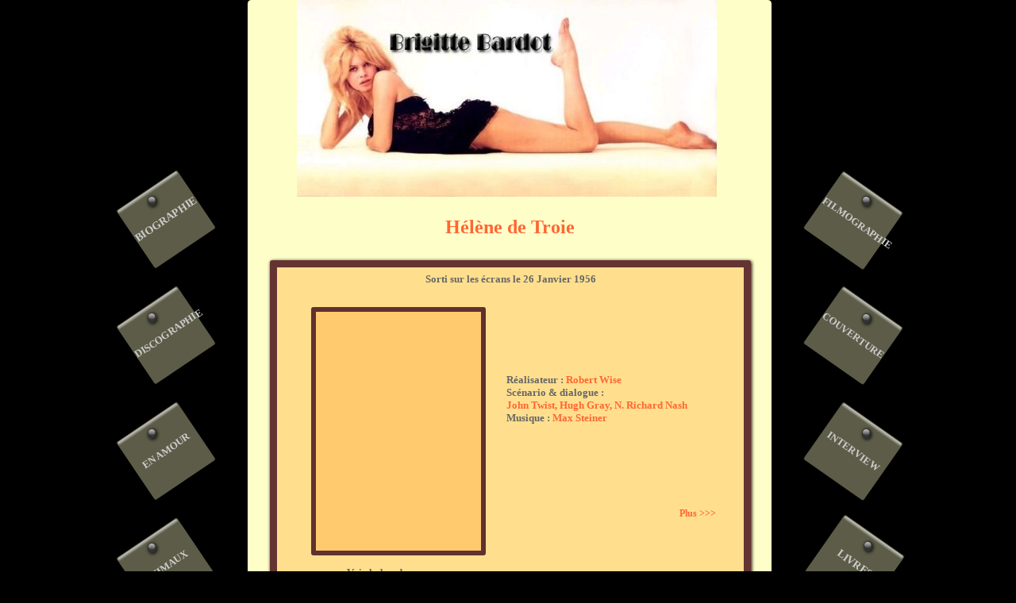

--- FILE ---
content_type: text/html
request_url: http://brigittebardot.eu/crbst_36.html
body_size: 3393
content:
<!DOCTYPE HTML PUBLIC "-//W3C//DTD HTML 4.01 Transitional//EN" "http://www.w3.org/TR/html4/loose.dtd">
<html>
<head>
<!--page generated by Cariboost-->
<!-- 2014-10-03T17:04:53 **************-->
<meta http-equiv="X-UA-Compatible" content="IE=7" >
<script type="text/javascript"  src='intuisphere.js'></script>
<LINK rel='stylesheet' type='text/css' href='intuisphere.css'>
<meta http-equiv="Content-Type" content="text/html;charset=utf-8">
<title>Brigitte Bardot Le Site</title>
<meta name="keywords" content="brigitte bardot madrague harley davidson gainsbourg actrice icone star et dieu cr&#233;a la femme viva maria la v&#233;rit&#233; d'ormale animaux fondation">
<meta name="description" content="site consacr&#233; &#224; Brigitte Bardot">
<meta name="generator" content="Web Acappella 3.1.1 Premium personal (WIN) ">

</head>
<body ondblclick='return is_ondblclick(event)' onkeydown='return is_onkeydown(event)' onkeypress='return is_onkeypress(event)' onload="IS_onload();" style="margin-left:0px;margin-top:0px;margin-right:0px;margin-bottom:0px;background-color:#000000;">
<div id='html-centered' style='position:relative;width:100%;z-index:200;' align=center>
<div id='is-global-layer' style='position:relative;z-index:200;top:0px;width:1029px;;text-align:left;'><div style="position:absolute;top:1px;left:0px;width:1px;height:1px;"><a name="anchor-top">&nbsp;</a></div>
<div style='position:absolute;top:0px;z-index:0;display:none;'>
H&#233;l&#232;ne de Troie  <br>R&#233;alisateur :  Robert Wise   Sc&#233;nario &#38; dialogue :  John Twist, Hugh Gray, N. Richard Nash  Musique :  Max Steiner  <br>Le prince Troyen P&#226;ris quitte Troie pour rencontrer, en tant qu&#8217;ambassadeur, le roi M&#233;n&#233;las de Sparte afin d&#8217;assurer la paix de son peuple. Mais son navire sombre et il r&#233;ussit &#224; atteindre la c&#244;te grecque &#224; la nage. H&#233;l&#232;ne, la femme de M&#233;n&#233;las, le trouve &#224; bout de force sur la plage. Elle le soigne en secret et ne tarde pas &#224; en tomber amoureuse. Avant de rencontrer M&#233;n&#233;las, P&#226;ris doit se plier aux coutumes et affronter Ajax dans un combat singulier dont il sort brillamment vainqueur. M&#233;n&#233;las voit aussit&#244;t en lui un dangereux adversaire doubl&#233; d&#8217;un grand rival et le fait emprisonner. H&#233;l&#232;ne, surprise alors qu&#8217;elle pr&#233;parait l&#8217;&#233;vasion de son amant, s'enfuit avec lui &#224; Troie. Sa trahison, outre qu&#8217;elle bafoue M&#233;n&#233;las, d&#233;clenche imm&#233;diatement un &#233;norme mouvement offensif des Grecs qui s&#8217;embarquent en masse pour la guerre de Troie&#8230;  <br> <a href="crbst_35.html">Plus &#62;&#62;&#62;</a>Sorti sur les &#233;crans le 26 Janvier 1956  <br> <a href="crbst_37.html">Plus &#62;&#62;&#62;</a> <a href="crbst_34.html">Plus &#62;&#62;&#62;</a><a href="crbst_33.html#anchor-top">Voir la bande annonce</a> <br>Rosana  Podesta  <br>Cedric Hardwicke  <br>Jacques  Sernas  <br>Stanley  Baker  <br>Le tournage du film a lieu en Italie du mois de mars au mois d'ao&#251;t 1954.  <br> <a href="accueil.html">Accueil</a> <a href="http://fan-de-bb.forumpro.fr/forum.htm">Le forum</a> <a href="crbst_371.html">Remerciements</a> <a href="crbst_370.html">Contact</a> <a href="crbst_374.html">Liens</a> <a href="crbst_372.html">R&#233;f&#233;rencement</a>Le film / Les photos  <br>Autour du film  <br>Les acteurs principaux  <br>Disques, affiches de film, DVD, VHS, dossier de presse etc ...  <br>Les oeuvres sont soumises aux droits d'auteur. Sans autorisation des ayants droit, nous nous engageons &#224; en retirer l'affichage en cas de demande de leur part.   <br> <a href="crbst_363.html">BIOGRAPHIE</a>   <a href="crbst_375.html">ANIMAUX</a>  <a href="crbst_263.html">DISCOGRAPHIE</a>  <a href="crbst_325.html">COUVERTURE</a>  <a href="crbst_381.html">INTERVIEW</a>  <a href="crbst_1.html#anchor-top">FILMOGRAPHIE</a>  <a href="crbst_346.html">EN AMOUR</a> <a href="crbst_391.html#anchor-top">LIVRES</a> L'histoire  <br>
</div>
<div style="position:absolute;top:2059px;left:0px;width:1px;height:1px;" ><a name="anchor-bottom">&nbsp;</a></div>
</div>
</div>  <!--end html-centered-->
<div id='global-flash-page-centered' style='position:absolute;left:0px;top:0px;width:100%;height:100%;z-index:0;' align=center>
<div id='global-flash-page' style="position:relative;z-index:0;width:100%;height:100%;top:0px;">
<script type="text/javascript"><!--
function initialize_flash_content(){
var l2 = getElementByKey('global-flash-page');
if (flashPlayerIsAvailable()==false)
{
document.write("\u003ca href=\"http://www.adobe.com/go/getflashplayer\" target=\"_blank\" style=\"cursor:hand;width:400px;\" class=\"flash-message\"\u003e\u003cbr\u003eCliquez&nbsp;ici&nbsp;pour&nbsp;installer&nbsp;le&nbsp;plugin&nbsp;multim&#233;dia&nbsp;Flash&nbsp;n&#233;cessaire&nbsp;pour&nbsp;ce&nbsp;site\u003c/a\u003e")
}
else
if (BrowserDetect_browser()=='Explorer')
{

document.write("\u003cobject classid=\"clsid:d27cdb6e-ae6d-11cf-96b8-444553540000\" data=\"crbst_cariboost.swf?t=258\" width=\"100%\" height=\"100%\" id=\"flashanimpage\" codebase=\"http://download.macromedia.com/pub/shockwave/cabs/flash/swflash.cab#version=6,0,0,0\" classid=\"clsid:D27CDB6E-AE6D-11cf-96B8-444553540000\"\u003e \u003cparam name=\"movie\" value=\"crbst_cariboost.swf?t=258\" \u003e \u003cparam name=\"allowScriptAccess\" value=\"sameDomain\" \u003e \u003cparam name=\"swliveconnect\" value=\"true\" \u003e \u003cparam name=\"quality\" value=\"high\" \u003e \u003cparam name=\"wmode\" value=\"window\" \u003e \u003cparam name=\"bgcolor\" value=\"#000000\" \u003e \u003cparam name=\"flashVars\" value=\"crbst_file=crbst_36_datas.xml%3Ft%3D24603ou87g29ud1&amp;crbst_fonts=crbst_fonts.swf%3Ft%3D173v4sw00u175qc&amp;crbst_global_settings=crbst_site_global_settings.xml%3Ft%3D1xldrwb668dy&amp;crbst_lang=&amp;crbst_lang_for_filename=&amp;crbst_message_lang=fr&amp;crbst_messages=crbst_common_messages.xml%3Ft%3D1ybpxgu87d34e80&amp;crbst_search=crbst_search_index.xml%3Ft%3D1ybr2k30tj4cx1x&amp;crbst_video=crbst_resources.swf%3Ft%3D5&amp;wmode=window&amp;\" \u003e \u003ca href='http://www.adobe.com/go/getflashplayer' target='_blank'\u003e\u003cbr\u003e\u003cdiv style='cursor:hand;width:400px;' class='flash-message'\u003eCliquez&nbsp;ici&nbsp;pour&nbsp;installer&nbsp;le&nbsp;plugin&nbsp;multim&#233;dia&nbsp;Flash&nbsp;n&#233;cessaire&nbsp;pour&nbsp;ce&nbsp;site\u003c/div\u003e\u003c/a\u003e \u003c/object\u003e");
}
else
{
var so = new SWFObject("crbst_cariboost.swf?t=258", "flashanimpage", "100%", "100%", "8", "#000000");
so.addVariable("crbst_file", "crbst_36_datas.xml?t=24603ou87g29ud1");
so.addVariable("crbst_fonts", "crbst_fonts.swf?t=173v4sw00u175qc");
so.addVariable("crbst_global_settings", "crbst_site_global_settings.xml?t=1xldrwb668dy");
so.addVariable("crbst_lang", "");
so.addVariable("crbst_lang_for_filename", "");
so.addVariable("crbst_message_lang", "fr");
so.addVariable("crbst_messages", "crbst_common_messages.xml?t=1ybpxgu87d34e80");
so.addVariable("crbst_search", "crbst_search_index.xml?t=1ybr2k30tj4cx1x");
so.addVariable("crbst_video", "crbst_resources.swf?t=5");
so.addVariable("wmode", "window");
so.addParam("wmode", "window");
so.write("global-flash-page")
}
}
function IS_put_main_flash_animation(){
initialize_flash_content();
}
IS_put_main_flash_animation();
//--></script>
</div></div>

<script type="text/javascript">
<!--
document.webaca_page_is_centered=true;
document.webaca_width_page=1029;
document.webaca_height_page=2079;
document.webaca_banner_height=0;
document.webaca_html_version="crbst_36_m.html";
function IS_onload(){
is_onresize();
redirectWhenFlashPlayerNoAvailable();
}
window.onresize=is_onresize;
window.onscroll=is_onscroll;
-->
</script>
</body>
</html>


--- FILE ---
content_type: text/html
request_url: http://brigittebardot.eu/crbst_36_m.html
body_size: 9136
content:
<!DOCTYPE html PUBLIC "-//W3C//DTD XHTML 1.0 Transitional//EN" "http://www.w3.org/TR/xhtml1/DTD/xhtml1-transitional.dtd">
<html xmlns="http://www.w3.org/1999/xhtml">
<head>
<!--page generated by Cariboost-->
<meta http-equiv="X-UA-Compatible" content="IE=EmulateIE7;IE=EmulateIE9" />
<script type="text/javascript"  src='intuisphere_m.js?v=150'></script>
<script type="text/javascript">
document.write("\u003cscript type='text/javascript'  src='wa_site_global_settings.js?v=1xldrwb668dy"+urlSuffixe(1)+"'>\u003c/script>");
</script>
<!--[if lt IE 9]><script type="text/javascript"  src='excanvas.js?v=5'></script><![endif]-->
<meta http-equiv="Content-Type" content="text/html;charset=utf-8"/>
<title>Brigitte Bardot Le Site</title>
<meta name="keywords" content="brigitte bardot madrague harley davidson gainsbourg actrice icone star et dieu cr&#233;a la femme viva maria la v&#233;rit&#233; d'ormale animaux fondation"/>
<meta name="description" content="site consacr&#233; &#224; Brigitte Bardot"/>
<meta name="generator" content="Web Acappella 3.1.1 Premium personal (WIN) "/>

<style type="text/css">
body{margin-left:0px;margin-top:0px;margin-right:0px;margin-bottom:0px;background-color:#000000;}
.waCSStext21r7tslni92io5s A:link{color:#666666;text-decoration:none;outline: none;}
.waCSStext21r7tslni92io5s A:visited{color:#666666;text-decoration:none;outline: none;}
.waCSStext21r7tslni92io5s A:hover {color:#ff6633;text-decoration:none;}
</style>
<script type="text/javascript">
if (isMobileWithoutFlash()==false)
document.write("\u003cscript type='text/javascript'  src='wa_swfobject.js'>\u003c/script>");
</script>
</head>
<body><div id='wa-dialog-container' style='position:absolute;z-index:52000;'></div><div id='html-centered' style='position:relative;width:100%;z-index:200;'><div id='is-global-layer' style='position:relative;z-index:200;top:0px;width:1029px;;text-align:left;margin:0 auto; '><div style="position:absolute;top:1px;left:0px;width:1px;height:1px;"><a name="anchor-top">&nbsp;</a></div>
<div id='dynmenu-container' style='position:absolute;z-index:51000;'></div><div id="wa-id-36r8yolni9p51qw" style="position:absolute;z-index:10000;left:249px;top:1153px;width:715px;height:244px;"><div style="position:absolute;left:0px;top:0px;"><script type="text/javascript">
WA_canvas("canvas-36r8yolni9p51qw",715,244)
</script>
</div><div id="photo-album-main-wa-id-36r8yolni9p51qw" style="position:absolute;z-index:1000;left:0px;top:0px;width:715px;height:244px;"></div></div>
<div id="wa-id-39oizclni9p74dt" style="position:absolute;z-index:10068;left:340px;top:1806px;width:115px;height:166px;"><img style="position:absolute;left:0px;top:0px;border:0px;width:115px;height:166px;" alt="ROMAN PHOTOS" title="ROMAN PHOTOS" src="crbst%5f728%5f0010.jpg?t=3bh4bc33ppkxp" /></div>
<div id="wa-id-36r6zclni9p54hf" style="position:absolute;z-index:10004;left:228px;top:1460px;width:610px;height:251px;"><div style="position:absolute;left:0px;top:0px;"><script type="text/javascript">
WA_canvas("canvas-36r6zclni9p54hf",610,251)
</script>
</div><div id="photo-album-main-wa-id-36r6zclni9p54hf" style="position:absolute;z-index:1000;left:0px;top:0px;width:610px;height:251px;"></div></div>
<div id="wa-id-36rgw0lni9p57yb" style="position:absolute;z-index:10008;left:266px;top:387px;width:220px;height:313px;"><div style="position:absolute;left:0px;top:0px;"><script type="text/javascript">
WA_canvas("canvas-36rgw0lni9p57yb",220,313)
</script>
</div><div id="photo-album-main-wa-id-36rgw0lni9p57yb" style="position:absolute;z-index:1000;left:0px;top:0px;width:208px;height:301px;"></div></div>
<div id="wa-id-21r60wlni9p5bic" style="position:absolute;z-index:10012;left:187px;top:271px;width:659px;height:40px;"><div style="position:absolute;top:0px;left:0px;z-index:10;width:655px;height:38px;padding-left:2px;padding-right:2px;padding-top:2px;margin:0px;overflow:auto;word-wrap:break-word;" ><div align="center"><span style="font-family:Verdana;font-size:24px;font-weight:bold;color:#ff6633;" >H&#233;l&#232;ne de Troie</span></div></div><div style="position:absolute;left:0px;top:0px;"><script type="text/javascript">
WA_canvas("canvas-21r60wlni9p5bic",659,40)
</script>
</div></div>
<div id="wa-id-21r6h4lni9p5eai" style="position:absolute;z-index:10016;left:510px;top:469px;width:300px;height:207px;"><div style="position:absolute;top:0px;left:0px;z-index:10;width:296px;height:205px;padding-left:2px;padding-right:2px;padding-top:2px;margin:0px;overflow:auto;word-wrap:break-word;" ><div align="left"><span style="font-family:Verdana;font-size:13px;font-weight:bold;color:#666666;" >R&#233;alisateur :</span><span style="font-family:Verdana;font-size:13px;font-weight:bold;color:#ff6633;" > Robert Wise </span></div><div align="left"><span style="font-family:Verdana;font-size:13px;font-weight:bold;color:#666666;" >Sc&#233;nario &#38; dialogue :</span></div><div align="left"><span style="font-family:Verdana;font-size:13px;font-weight:bold;color:#ff6633;" >John Twist, Hugh Gray, N. Richard Nash</span></div><div align="left"><span style="font-family:Verdana;font-size:13px;font-weight:bold;color:#666666;" >Musique : </span><span style="font-family:Verdana;font-size:13px;font-weight:bold;color:#ff6633;" >Max Steiner</span></div></div><div style="position:absolute;left:0px;top:0px;"><script type="text/javascript">
WA_canvas("canvas-21r6h4lni9p5eai",300,207)
</script>
</div></div>
<div id="wa-id-21r6xclni9p5gvg" style="position:absolute;z-index:10020;left:233px;top:840px;width:569px;height:212px;"><div style="position:absolute;top:0px;left:0px;z-index:10;width:565px;height:210px;padding-left:2px;padding-right:2px;padding-top:2px;margin:0px;overflow:auto;word-wrap:break-word;" ><div align="center"><span style="font-family:Verdana;font-size:13px;font-weight:bold;color:#666666;" >Le prince Troyen P&#226;ris quitte Troie pour rencontrer, en tant qu&#8217;ambassadeur, le roi M&#233;n&#233;las de Sparte afin d&#8217;assurer la paix de son peuple. Mais son navire sombre et il r&#233;ussit &#224; atteindre la c&#244;te grecque &#224; la nage. H&#233;l&#232;ne, la femme de M&#233;n&#233;las, le trouve &#224; bout de force sur la plage. Elle le soigne en secret et ne tarde pas &#224; en tomber amoureuse. Avant de rencontrer M&#233;n&#233;las, P&#226;ris doit se plier aux coutumes et affronter Ajax dans un combat singulier dont il sort brillamment vainqueur. M&#233;n&#233;las voit aussit&#244;t en lui un dangereux adversaire doubl&#233; d&#8217;un grand rival et le fait emprisonner. H&#233;l&#232;ne, surprise alors qu&#8217;elle pr&#233;parait l&#8217;&#233;vasion de son amant, s'enfuit avec lui &#224; Troie. Sa trahison, outre qu&#8217;elle bafoue M&#233;n&#233;las, d&#233;clenche imm&#233;diatement un &#233;norme mouvement offensif des Grecs qui s&#8217;embarquent en masse pour la guerre de Troie&#8230;</span></div></div><div style="position:absolute;left:0px;top:0px;"><script type="text/javascript">
WA_canvas("canvas-21r6xclni9p5gvg",569,212)
</script>
</div></div>
<div id="wa-id-62rkkolni9p5j9l" style="position:absolute;z-index:10024;left:700px;top:630px;width:107px;height:35px;"><div style="position:absolute;" ><script type="text/javascript">
WA_canvas("button-62rkkolni9p5j9l",107,35)
</script>
</div><a href="crbst_35_m.html"  style="position:absolute;z-index:100;left:0px;top:0px;width:107px;height:35px;outline: none;cursor:pointer;text-decoration:none;" title=""><span style="position:absolute;z-index:60;left:0px;top:0px;width:100%;height:100%;"><span style="position:absolute;left:0px;top:0px;z-index:100;width:100%;height:100%;background-color:#ff0000;opacity:0;filter:alpha(opacity=0);"></span></span></a><span id="button-62rkkolni9p5j9l-div0" style="position:absolute;z-index:50;left:0px;top:0px;text-align:center;vertical-align:middle;width:107px;height:35px;line-height:35px;font-weight:bold;font-size:12px;color:#ff6633;font-family:Verdana;text-decoration:none;">Plus&nbsp;&#62;&#62;&#62;</span></div>
<div id="wa-id-21r7dklni9p5lh5" style="position:absolute;z-index:10028;left:226px;top:342px;width:583px;height:29px;"><div style="position:absolute;top:0px;left:0px;z-index:10;width:579px;height:27px;padding-left:2px;padding-right:2px;padding-top:2px;margin:0px;overflow:auto;word-wrap:break-word;" ><div align="center"><span style="font-family:Verdana;font-size:13px;font-weight:bold;color:#666666;" >Sorti sur les &#233;crans le 26 Janvier 1956</span></div></div><div style="position:absolute;left:0px;top:0px;"><script type="text/javascript">
WA_canvas("canvas-21r7dklni9p5lh5",583,29)
</script>
</div></div>
<div id="wa-id-62rt9clni9p5o1y" style="position:absolute;z-index:10032;left:700px;top:1293px;width:107px;height:35px;"><div style="position:absolute;" ><script type="text/javascript">
WA_canvas("button-62rt9clni9p5o1y",107,35)
</script>
</div><a href="crbst_37_m.html"  style="position:absolute;z-index:100;left:0px;top:0px;width:107px;height:35px;outline: none;cursor:pointer;text-decoration:none;" title=""><span style="position:absolute;z-index:60;left:0px;top:0px;width:100%;height:100%;"><span style="position:absolute;left:0px;top:0px;z-index:100;width:100%;height:100%;background-color:#ff0000;opacity:0;filter:alpha(opacity=0);"></span></span></a><span id="button-62rt9clni9p5o1y-div0" style="position:absolute;z-index:50;left:0px;top:0px;text-align:center;vertical-align:middle;width:107px;height:35px;line-height:35px;font-weight:bold;font-size:12px;color:#ff6633;font-family:Verdana;text-decoration:none;">Plus&nbsp;&#62;&#62;&#62;</span></div>
<div id="wa-id-62rfm0lni9p5q7r" style="position:absolute;z-index:10036;left:700px;top:1640px;width:107px;height:35px;"><div style="position:absolute;" ><script type="text/javascript">
WA_canvas("button-62rfm0lni9p5q7r",107,35)
</script>
</div><a href="crbst_34_m.html"  style="position:absolute;z-index:100;left:0px;top:0px;width:107px;height:35px;outline: none;cursor:pointer;text-decoration:none;" title=""><span style="position:absolute;z-index:60;left:0px;top:0px;width:100%;height:100%;"><span style="position:absolute;left:0px;top:0px;z-index:100;width:100%;height:100%;background-color:#ff0000;opacity:0;filter:alpha(opacity=0);"></span></span></a><span id="button-62rfm0lni9p5q7r-div0" style="position:absolute;z-index:50;left:0px;top:0px;text-align:center;vertical-align:middle;width:107px;height:35px;line-height:35px;font-weight:bold;font-size:12px;color:#ff6633;font-family:Verdana;text-decoration:none;">Plus&nbsp;&#62;&#62;&#62;</span></div>
<div id="wa-id-21r7tslni92io5s" style="position:absolute;z-index:10040;left:288px;top:712px;width:173px;height:25px;"><div style="position:absolute;top:0px;left:0px;z-index:10;width:169px;height:23px;padding-left:2px;padding-right:2px;padding-top:2px;margin:0px;overflow:auto;word-wrap:break-word;" class="waCSStext21r7tslni92io5s"><div align="center"><a style="" href="crbst_33_m.html#anchor-top" ><span style="font-family:Verdana;font-size:13px;font-weight:bold;" >Voir la bande annonce</span></a></div></div><div style="position:absolute;left:0px;top:0px;"><script type="text/javascript">
WA_canvas("canvas-21r7tslni92io5s",173,25)
</script>
</div></div>
<div id="wa-id-21r8a025y8ui8j" style="position:absolute;z-index:10044;left:307px;top:1251px;width:80px;height:38px;"><div style="position:absolute;top:0px;left:0px;z-index:10;width:76px;height:36px;padding-left:2px;padding-right:2px;padding-top:2px;margin:0px;overflow:auto;word-wrap:break-word;" ><div align="center"><span style="font-family:Verdana;font-size:13px;font-weight:normal;color:#666666;" >Rosana</span></div><div align="center"><span style="font-family:Verdana;font-size:13px;font-weight:normal;color:#666666;" >Podesta</span></div></div><div style="position:absolute;left:0px;top:0px;"><script type="text/javascript">
WA_canvas("canvas-21r8a025y8ui8j",80,38)
</script>
</div></div>
<div id="wa-id-21r8q8lni92isll" style="position:absolute;z-index:10048;left:527px;top:1250px;width:80px;height:38px;"><div style="position:absolute;top:0px;left:0px;z-index:10;width:76px;height:36px;padding-left:2px;padding-right:2px;padding-top:2px;margin:0px;overflow:auto;word-wrap:break-word;" ><div align="center"><span style="font-family:Verdana;font-size:13px;font-weight:normal;color:#666666;" >Cedric Hardwicke</span></div></div><div style="position:absolute;left:0px;top:0px;"><script type="text/javascript">
WA_canvas("canvas-21r8q8lni92isll",80,38)
</script>
</div></div>
<div id="wa-id-21r96glni92iv6u" style="position:absolute;z-index:10052;left:414px;top:1251px;width:80px;height:38px;"><div style="position:absolute;top:0px;left:0px;z-index:10;width:76px;height:36px;padding-left:2px;padding-right:2px;padding-top:2px;margin:0px;overflow:auto;word-wrap:break-word;" ><div align="center"><span style="font-family:Verdana;font-size:13px;font-weight:normal;color:#666666;" >Jacques</span></div><div align="center"><span style="font-family:Verdana;font-size:13px;font-weight:normal;color:#666666;" >Sernas</span></div></div><div style="position:absolute;left:0px;top:0px;"><script type="text/javascript">
WA_canvas("canvas-21r96glni92iv6u",80,38)
</script>
</div></div>
<div id="wa-id-21r9molni9p6x0t" style="position:absolute;z-index:10056;left:633px;top:1250px;width:80px;height:38px;"><div style="position:absolute;top:0px;left:0px;z-index:10;width:76px;height:36px;padding-left:2px;padding-right:2px;padding-top:2px;margin:0px;overflow:auto;word-wrap:break-word;" ><div align="center"><span style="font-family:Verdana;font-size:13px;font-weight:normal;color:#666666;" >Stanley</span></div><div align="center"><span style="font-family:Verdana;font-size:13px;font-weight:normal;color:#666666;" >Baker</span></div></div><div style="position:absolute;left:0px;top:0px;"><script type="text/javascript">
WA_canvas("canvas-21r9molni9p6x0t",80,38)
</script>
</div></div>
<div id="wa-id-21ra2wlni9p6z4i" style="position:absolute;z-index:10060;left:240px;top:1430px;width:552px;height:49px;"><div style="position:absolute;top:0px;left:0px;z-index:10;width:548px;height:47px;padding-left:2px;padding-right:2px;padding-top:2px;margin:0px;overflow:auto;word-wrap:break-word;" ><div align="center"><span style="font-family:Verdana;font-size:13px;font-weight:bold;color:#666666;" >Le tournage du film a lieu en Italie du mois de mars au mois d'ao&#251;t 1954.</span></div></div><div style="position:absolute;left:0px;top:0px;"><script type="text/javascript">
WA_canvas("canvas-21ra2wlni9p6z4i",552,49)
</script>
</div></div>
<div id="wa-id-39o9zclni9p71pu" style="position:absolute;z-index:10064;left:566px;top:1808px;width:113px;height:165px;"><img style="position:absolute;left:0px;top:0px;border:0px;width:113px;height:165px;" alt="DVD ALLEMAGNE" title="DVD ALLEMAGNE" src="crbst%5fdvd%5f20allemagne1.jpg?t=3bh4tc33ppkxp" /></div>
<div id="wa-id-3l037s26478l3z" style="position:absolute;z-index:48;left:302px;top:2024px;width:417px;height:20px;"><div style="position:absolute;"><script type="text/javascript">
WA_canvas("canvas-3l037s26478l3z",418,21)
</script>
</div><table style="position:absolute;left:0px;top:0px;width:100%;height:100%;border:0px;border-spacing:0px;border-collapse:collapse;font-weight:bold;font-size:9px;color:#ff6633;font-family:Verdana;"><tr><td onmouseout="WA_dynmenu_onmouseout(this)" onmouseover="WA_dynmenu_onmouseover_off(this,'canvas-3l037s26478l3z')" style="width:56px;border-right-style:none;border-right-width:1px;border-right-color:#000000;padding:0px;text-align:center;"  ><a href="accueil_m.html"  style="font-weight:bold;font-size:9px;color:#ff6633;font-family:Verdana;cursor:pointer;text-decoration:none;">Accueil</a></td><td onmouseout="WA_dynmenu_onmouseout(this)" onmouseover="WA_dynmenu_onmouseover_off(this,'canvas-3l037s26478l3z')" style="width:59px;border-right-style:none;border-right-width:1px;border-right-color:#000000;padding:0px;text-align:center;"  ><a href="http://fan-de-bb.forumpro.fr/forum.htm" target="_blank"  style="font-weight:bold;font-size:9px;color:#ff6633;font-family:Verdana;cursor:pointer;text-decoration:none;">Le&nbsp;forum</a></td><td onmouseout="WA_dynmenu_onmouseout(this)" onmouseover="WA_dynmenu_onmouseover_off(this,'canvas-3l037s26478l3z')" style="width:87px;border-right-style:none;border-right-width:1px;border-right-color:#000000;padding:0px;text-align:center;"  ><a href="crbst_371_m.html"  style="font-weight:bold;font-size:9px;color:#ff6633;font-family:Verdana;cursor:pointer;text-decoration:none;">Remerciements</a></td><td onmouseout="WA_dynmenu_onmouseout(this)" onmouseover="WA_dynmenu_onmouseover_off(this,'canvas-3l037s26478l3z')" style="width:55px;border-right-style:none;border-right-width:1px;border-right-color:#000000;padding:0px;text-align:center;"  ><a href="crbst_370_m.html"  style="font-weight:bold;font-size:9px;color:#ff6633;font-family:Verdana;cursor:pointer;text-decoration:none;">Contact</a></td><td onmouseout="WA_dynmenu_onmouseout(this)" onmouseover="WA_dynmenu_onmouseover_off(this,'canvas-3l037s26478l3z')" style="width:55px;border-right-style:none;border-right-width:1px;border-right-color:#000000;padding:0px;text-align:center;"  ><a href="crbst_374_m.html"  style="font-weight:bold;font-size:9px;color:#ff6633;font-family:Verdana;cursor:pointer;text-decoration:none;">Liens</a></td><td onmouseout="WA_dynmenu_onmouseout(this)" onmouseover="WA_dynmenu_onmouseover_off(this,'canvas-3l037s26478l3z')" style="width:87px;padding:0px;text-align:center;"  ><a href="crbst_372_m.html"  style="font-weight:bold;font-size:9px;color:#ff6633;font-family:Verdana;cursor:pointer;text-decoration:none;">R&#233;f&#233;rencement</a></td><td style="">&nbsp;</td></tr></table></div>
<div id="wa-id-2fg12wlnhg8hb97" style="position:absolute;z-index:12;left:208px;top:1086px;width:619px;height:260px;"><div style="position:absolute;left:0px;top:0px;"><script type="text/javascript">
WA_canvas("canvas-2fg12wlnhg8hb97",619,260)
</script>
</div></div>
<div id="wa-id-2fg2c8lnhg8hb97" style="position:absolute;z-index:16;left:208px;top:1354px;width:619px;height:341px;"><div style="position:absolute;left:0px;top:0px;"><script type="text/javascript">
WA_canvas("canvas-2fg2c8lnhg8hb97",619,341)
</script>
</div></div>
<div id="wa-id-2ffztklnhg8hb97" style="position:absolute;z-index:20;left:207px;top:1699px;width:619px;height:292px;"><div style="position:absolute;left:0px;top:0px;"><script type="text/javascript">
WA_canvas("canvas-2ffztklnhg8hb97",619,292)
</script>
</div></div>
<div id="wa-id-1u0kqolnhg8hb98" style="position:absolute;z-index:24;left:220px;top:1374px;width:593px;height:31px;"><div style="position:absolute;top:0px;left:0px;z-index:10;width:589px;height:29px;padding-left:2px;padding-right:2px;padding-top:2px;margin:0px;overflow:auto;word-wrap:break-word;" ><div align="center"><span style="font-family:MS Shell Dlg 2,MSShellDlg2;font-size:15px;font-weight:bold;color:#663333;" >Le film / Les photos</span></div></div><div style="position:absolute;left:0px;top:0px;"><script type="text/javascript">
WA_canvas("canvas-1u0kqolnhg8hb98",593,31)
</script>
</div></div>
<div id="wa-id-1u0l6wlnhg8hb98" style="position:absolute;z-index:28;left:220px;top:1720px;width:593px;height:31px;"><div style="position:absolute;top:0px;left:0px;z-index:10;width:589px;height:29px;padding-left:2px;padding-right:2px;padding-top:2px;margin:0px;overflow:auto;word-wrap:break-word;" ><div align="center"><span style="font-family:MS Shell Dlg 2,MSShellDlg2;font-size:15px;font-weight:bold;color:#663333;" >Autour du film</span></div></div><div style="position:absolute;left:0px;top:0px;"><script type="text/javascript">
WA_canvas("canvas-1u0l6wlnhg8hb98",593,31)
</script>
</div></div>
<div id="wa-id-1u0ln4lnhg8hb98" style="position:absolute;z-index:32;left:220px;top:1108px;width:593px;height:32px;"><div style="position:absolute;top:0px;left:0px;z-index:10;width:589px;height:30px;padding-left:2px;padding-right:2px;padding-top:2px;margin:0px;overflow:auto;word-wrap:break-word;" ><div align="center"><span style="font-family:MS Shell Dlg 2,MSShellDlg2;font-size:15px;font-weight:bold;color:#663333;" >Les acteurs principaux</span></div></div><div style="position:absolute;left:0px;top:0px;"><script type="text/javascript">
WA_canvas("canvas-1u0ln4lnhg8hb98",593,32)
</script>
</div></div>
<div id="wa-id-1u0m3clnhg8hb99" style="position:absolute;z-index:36;left:227px;top:1780px;width:579px;height:34px;"><div style="position:absolute;top:0px;left:0px;z-index:10;width:575px;height:32px;padding-left:2px;padding-right:2px;padding-top:2px;margin:0px;overflow:auto;word-wrap:break-word;" ><div align="center"><span style="font-family:Verdana;font-size:13px;font-weight:bold;color:#666666;" >Disques, affiches de film, DVD, VHS, dossier de presse etc ...</span></div></div><div style="position:absolute;left:0px;top:0px;"><script type="text/javascript">
WA_canvas("canvas-1u0m3clnhg8hb99",579,34)
</script>
</div></div>
<div id="wa-id-2fg0g8lnhg8hb99" style="position:absolute;z-index:40;left:186px;top:2008px;width:660px;height:8px;"><div style="position:absolute;left:0px;top:0px;"><script type="text/javascript">
WA_canvas("canvas-2fg0g8lnhg8hb99",660,8)
</script>
</div></div>
<div id="wa-id-2z618826478l40" style="position:absolute;z-index:52;left:197px;top:2044px;width:648px;height:36px;"><MARQUEE direction="left" SCROLLAMOUNT="4" SCROLLDELAY="0.1" style="position:absolute;top:0px;left:0px;z-index:10;width:644px;height:34px;padding-left:2px;padding-right:2px;padding-top:2px;margin:0px;" onmouseover="this.stop()" onmouseout="this.start()" ><div align="center"><span style="font-family:Verdana;font-size:11px;font-weight:bold;color:#333333;" >Les oeuvres sont soumises aux droits d'auteur. Sans autorisation des ayants droit, nous nous engageons &#224; en retirer l'affichage en cas de demande de leur part. </span></div></MARQUEE><div style="position:absolute;left:0px;top:0px;"><script type="text/javascript">
WA_canvas("canvas-2z618826478l40",648,36)
</script>
</div></div>
<div id="wa-id-37dux4vzsb2v54i" style="position:absolute;z-index:56;left:248px;top:0px;width:529px;height:248px;"><a href="accueil_m.html#anchor-top"  ><img style="position:absolute;left:0px;top:0px;border:0px;width:529px;height:248px;" alt="" title="" src="crbst%5fSanstitre%2d1copie.jpg?t=36z4mwlnhf1cdc25" /></a></div>
<div id="wa-id-3g2ofc376fbyvo" style="position:absolute;z-index:64;-webkit-transform:rotate(326deg);-moz-transform:rotate(326deg);-o-transform:rotate(326deg);-webkit-transform-origin:0 0;-moz-transform-origin:top left;-o-transform-origin:top left;left:12px;top:264px;width:104px;height:100px;filter:progid:DXImageTransform.Microsoft.Matrix(SizingMethod='auto expand',FilterType='bilinear',M11=0.829038,M12=0.559193,M21=-0.559193,M22=0.829038);"><span style="position:absolute;left:0px;top:0px;width:100%;height:100%;filter:alpha(opacity=0);" ></span><div style="position:absolute;left:0px;top:0px;" ><script type="text/javascript">
WA_canvas("button-3g2ofc376fbyvo",104,100)
</script>
</div><a href="crbst_363_m.html"  onmouseover="WA_but_over('button-3g2ofc376fbyvo','#fefec8','#ffffff')" onmouseout="WA_but_out('button-3g2ofc376fbyvo')" style="position:absolute;z-index:100;left:6px;top:6px;width:92px;height:88px;filter:alpha(opacity=100);outline: none;cursor:pointer;text-decoration:none;" title=""><span style="position:absolute;z-index:60;left:0px;top:0px;width:100%;height:100%;"><span style="position:absolute;left:0px;top:0px;z-index:100;width:100%;height:100%;background-color:#ff0000;opacity:0;filter:alpha(opacity=0);"></span></span></a><span id="button-3g2ofc376fbyvo-div0" style="position:absolute;z-index:50;left:6px;top:6px;text-align:center;vertical-align:middle;width:92px;height:88px;line-height:88px;margin-center:44px;font-weight:bold;font-size:14px;color:#cccccc;font-family:Trebuchet MS,TrebuchetMS;text-decoration:none;filter:alpha(opacity=100);">BIOGRAPHIE</span><span id="button-3g2ofc376fbyvo-div1" style="position:absolute;z-index:50;left:6px;top:6px;text-align:center;vertical-align:middle;width:92px;height:88px;line-height:88px;margin-center:44px;font-weight:bold;text-decoration:underline;font-size:14px;color:#000000;font-family:Trebuchet MS,TrebuchetMS;text-shadow: 1px 1px 0 gray;visibility:hidden;filter:alpha(opacity=100);">BIOGRAPHIE</span></div>
<div id="wa-id-3g2po0376fbyvo" style="position:absolute;z-index:68;left:54px;top:241px;width:23px;height:25px;"><div style="position:absolute;left:0px;top:0px;" ><script type="text/javascript">
WA_canvas("button-3g2po0376fbyvo",23,25)
</script>
</div><span onmouseover="WA_but_over('button-3g2po0376fbyvo','#333333','#333333')" onmouseout="WA_but_out('button-3g2po0376fbyvo')" style="position:absolute;z-index:60;left:6px;top:6px;width:11px;height:13px;outline: none;" title=""><span style="position:absolute;left:0px;top:0px;z-index:100;width:100%;height:100%;background-color:#ff0000;opacity:0;filter:alpha(opacity=0);"></span></span><span id="button-3g2po0376fbyvo-div0" style="position:absolute;z-index:50;left:6px;top:6px;text-align:center;vertical-align:middle;width:11px;height:13px;line-height:13px;font-size:12px;color:#333333;font-family:Arial;text-decoration:none;"></span><span id="button-3g2po0376fbyvo-div1" style="position:absolute;z-index:50;left:6px;top:6px;text-align:center;vertical-align:middle;width:11px;height:13px;line-height:13px;font-size:12px;color:#333333;font-family:Arial;text-decoration:none;visibility:hidden;"></span></div>
<div id="wa-id-3g2qwo376fbyvo" style="position:absolute;z-index:72;left:54px;top:534px;width:23px;height:25px;"><div style="position:absolute;left:0px;top:0px;" ><script type="text/javascript">
WA_canvas("button-3g2qwo376fbyvo",23,25)
</script>
</div><span onmouseover="WA_but_over('button-3g2qwo376fbyvo','#333333','#333333')" onmouseout="WA_but_out('button-3g2qwo376fbyvo')" style="position:absolute;z-index:60;left:6px;top:6px;width:11px;height:13px;outline: none;" title=""><span style="position:absolute;left:0px;top:0px;z-index:100;width:100%;height:100%;background-color:#ff0000;opacity:0;filter:alpha(opacity=0);"></span></span><span id="button-3g2qwo376fbyvo-div0" style="position:absolute;z-index:50;left:6px;top:6px;text-align:center;vertical-align:middle;width:11px;height:13px;line-height:13px;font-size:12px;color:#333333;font-family:Arial;text-decoration:none;"></span><span id="button-3g2qwo376fbyvo-div1" style="position:absolute;z-index:50;left:6px;top:6px;text-align:center;vertical-align:middle;width:11px;height:13px;line-height:13px;font-size:12px;color:#333333;font-family:Arial;text-decoration:none;visibility:hidden;"></span></div>
<div id="wa-id-3g2s5c376fbyvo" style="position:absolute;z-index:76;-webkit-transform:rotate(326deg);-moz-transform:rotate(326deg);-o-transform:rotate(326deg);-webkit-transform-origin:0 0;-moz-transform-origin:top left;-o-transform-origin:top left;left:12px;top:702px;width:104px;height:100px;filter:progid:DXImageTransform.Microsoft.Matrix(SizingMethod='auto expand',FilterType='bilinear',M11=0.829038,M12=0.559193,M21=-0.559193,M22=0.829038);"><span style="position:absolute;left:0px;top:0px;width:100%;height:100%;filter:alpha(opacity=0);" ></span><div style="position:absolute;left:0px;top:0px;" ><script type="text/javascript">
WA_canvas("button-3g2s5c376fbyvo",104,100)
</script>
</div><a href="crbst_375_m.html"  onmouseover="WA_but_over('button-3g2s5c376fbyvo','#fefec8','#ffffff')" onmouseout="WA_but_out('button-3g2s5c376fbyvo')" style="position:absolute;z-index:100;left:6px;top:6px;width:92px;height:88px;filter:alpha(opacity=100);outline: none;cursor:pointer;text-decoration:none;" title=""><span style="position:absolute;z-index:60;left:0px;top:0px;width:100%;height:100%;"><span style="position:absolute;left:0px;top:0px;z-index:100;width:100%;height:100%;background-color:#ff0000;opacity:0;filter:alpha(opacity=0);"></span></span></a><span id="button-3g2s5c376fbyvo-div0" style="position:absolute;z-index:50;left:6px;top:6px;text-align:center;vertical-align:middle;width:92px;height:88px;line-height:88px;margin-center:44px;font-weight:bold;font-size:13px;color:#cccccc;font-family:Trebuchet MS,TrebuchetMS;text-decoration:none;filter:alpha(opacity=100);">ANIMAUX</span><span id="button-3g2s5c376fbyvo-div1" style="position:absolute;z-index:50;left:6px;top:6px;text-align:center;vertical-align:middle;width:92px;height:88px;line-height:88px;margin-center:44px;font-weight:bold;text-decoration:underline;font-size:13px;color:#000000;font-family:Trebuchet MS,TrebuchetMS;text-shadow: 1px 1px 0 gray;visibility:hidden;filter:alpha(opacity=100);">ANIMAUX</span></div>
<div id="wa-id-3g2te0376fbyvo" style="position:absolute;z-index:80;left:54px;top:678px;width:23px;height:25px;"><div style="position:absolute;left:0px;top:0px;" ><script type="text/javascript">
WA_canvas("button-3g2te0376fbyvo",23,25)
</script>
</div><span onmouseover="WA_but_over('button-3g2te0376fbyvo','#333333','#333333')" onmouseout="WA_but_out('button-3g2te0376fbyvo')" style="position:absolute;z-index:60;left:6px;top:6px;width:11px;height:13px;outline: none;" title=""><span style="position:absolute;left:0px;top:0px;z-index:100;width:100%;height:100%;background-color:#ff0000;opacity:0;filter:alpha(opacity=0);"></span></span><span id="button-3g2te0376fbyvo-div0" style="position:absolute;z-index:50;left:6px;top:6px;text-align:center;vertical-align:middle;width:11px;height:13px;line-height:13px;font-size:12px;color:#333333;font-family:Arial;text-decoration:none;"></span><span id="button-3g2te0376fbyvo-div1" style="position:absolute;z-index:50;left:6px;top:6px;text-align:center;vertical-align:middle;width:11px;height:13px;line-height:13px;font-size:12px;color:#333333;font-family:Arial;text-decoration:none;visibility:hidden;"></span></div>
<div id="wa-id-3g2umo376fbyvo" style="position:absolute;z-index:84;-webkit-transform:rotate(326deg);-moz-transform:rotate(326deg);-o-transform:rotate(326deg);-webkit-transform-origin:0 0;-moz-transform-origin:top left;-o-transform-origin:top left;left:12px;top:410px;width:104px;height:100px;filter:progid:DXImageTransform.Microsoft.Matrix(SizingMethod='auto expand',FilterType='bilinear',M11=0.829038,M12=0.559193,M21=-0.559193,M22=0.829038);"><span style="position:absolute;left:0px;top:0px;width:100%;height:100%;filter:alpha(opacity=0);" ></span><div style="position:absolute;left:0px;top:0px;" ><script type="text/javascript">
WA_canvas("button-3g2umo376fbyvo",104,100)
</script>
</div><a href="crbst_263_m.html"  onmouseover="WA_but_over('button-3g2umo376fbyvo','#fefec8','#ffffff')" onmouseout="WA_but_out('button-3g2umo376fbyvo')" style="position:absolute;z-index:100;left:6px;top:6px;width:92px;height:88px;filter:alpha(opacity=100);outline: none;cursor:pointer;text-decoration:none;" title=""><span style="position:absolute;z-index:60;left:0px;top:0px;width:100%;height:100%;"><span style="position:absolute;left:0px;top:0px;z-index:100;width:100%;height:100%;background-color:#ff0000;opacity:0;filter:alpha(opacity=0);"></span></span></a><span id="button-3g2umo376fbyvo-div0" style="position:absolute;z-index:50;left:6px;top:6px;text-align:center;vertical-align:middle;width:92px;height:88px;line-height:88px;margin-center:44px;font-weight:bold;font-size:13px;color:#cccccc;font-family:Trebuchet MS,TrebuchetMS;text-decoration:none;filter:alpha(opacity=100);">DISCOGRAPHIE</span><span id="button-3g2umo376fbyvo-div1" style="position:absolute;z-index:50;left:6px;top:6px;text-align:center;vertical-align:middle;width:92px;height:88px;line-height:88px;margin-center:44px;font-weight:bold;text-decoration:underline;font-size:13px;color:#000000;font-family:Trebuchet MS,TrebuchetMS;text-shadow: 1px 1px 0 gray;visibility:hidden;filter:alpha(opacity=100);">DISCOGRAPHIE</span></div>
<div id="wa-id-3g2vvc376fbyvo" style="position:absolute;z-index:88;left:54px;top:388px;width:23px;height:25px;"><div style="position:absolute;left:0px;top:0px;" ><script type="text/javascript">
WA_canvas("button-3g2vvc376fbyvo",23,25)
</script>
</div><span onmouseover="WA_but_over('button-3g2vvc376fbyvo','#333333','#333333')" onmouseout="WA_but_out('button-3g2vvc376fbyvo')" style="position:absolute;z-index:60;left:6px;top:6px;width:11px;height:13px;outline: none;" title=""><span style="position:absolute;left:0px;top:0px;z-index:100;width:100%;height:100%;background-color:#ff0000;opacity:0;filter:alpha(opacity=0);"></span></span><span id="button-3g2vvc376fbyvo-div0" style="position:absolute;z-index:50;left:6px;top:6px;text-align:center;vertical-align:middle;width:11px;height:13px;line-height:13px;font-size:12px;color:#333333;font-family:Arial;text-decoration:none;"></span><span id="button-3g2vvc376fbyvo-div1" style="position:absolute;z-index:50;left:6px;top:6px;text-align:center;vertical-align:middle;width:11px;height:13px;line-height:13px;font-size:12px;color:#333333;font-family:Arial;text-decoration:none;visibility:hidden;"></span></div>
<div id="wa-id-5soeegvzse17p3w" style="position:absolute;z-index:92;-webkit-transform:rotate(35deg);-moz-transform:rotate(35deg);-o-transform:rotate(35deg);-webkit-transform-origin:0 0;-moz-transform-origin:top left;-o-transform-origin:top left;left:935px;top:352px;width:104px;height:100px;filter:progid:DXImageTransform.Microsoft.Matrix(SizingMethod='auto expand',FilterType='bilinear',M11=0.819152,M12=-0.573576,M21=0.573576,M22=0.819152);"><span style="position:absolute;left:0px;top:0px;width:100%;height:100%;filter:alpha(opacity=0);" ></span><div style="position:absolute;left:0px;top:0px;" ><script type="text/javascript">
WA_canvas("button-5soeegvzse17p3w",104,100)
</script>
</div><a href="crbst_325_m.html"  onmouseover="WA_but_over('button-5soeegvzse17p3w','#fefec8','#ffffff')" onmouseout="WA_but_out('button-5soeegvzse17p3w')" style="position:absolute;z-index:100;left:6px;top:6px;width:92px;height:88px;filter:alpha(opacity=100);outline: none;cursor:pointer;text-decoration:none;" title=""><span style="position:absolute;z-index:60;left:0px;top:0px;width:100%;height:100%;"><span style="position:absolute;left:0px;top:0px;z-index:100;width:100%;height:100%;background-color:#ff0000;opacity:0;filter:alpha(opacity=0);"></span></span></a><span id="button-5soeegvzse17p3w-div0" style="position:absolute;z-index:50;left:6px;top:6px;text-align:center;vertical-align:middle;width:92px;height:88px;line-height:88px;margin-center:44px;font-weight:bold;font-size:13px;color:#cccccc;font-family:Trebuchet MS,TrebuchetMS;text-decoration:none;filter:alpha(opacity=100);">COUVERTURE</span><span id="button-5soeegvzse17p3w-div1" style="position:absolute;z-index:50;left:6px;top:6px;text-align:center;vertical-align:middle;width:92px;height:88px;line-height:88px;margin-center:44px;font-weight:bold;text-decoration:underline;font-size:13px;color:#000000;font-family:Trebuchet MS,TrebuchetMS;text-shadow: 1px 1px 0 gray;visibility:hidden;filter:alpha(opacity=100);">COUVERTURE</span></div>
<div id="wa-id-5sofn4vzse17p3w" style="position:absolute;z-index:96;left:954px;top:389px;width:23px;height:25px;"><div style="position:absolute;left:0px;top:0px;" ><script type="text/javascript">
WA_canvas("button-5sofn4vzse17p3w",23,25)
</script>
</div><span onmouseover="WA_but_over('button-5sofn4vzse17p3w','#333333','#333333')" onmouseout="WA_but_out('button-5sofn4vzse17p3w')" style="position:absolute;z-index:60;left:6px;top:6px;width:11px;height:13px;outline: none;" title=""><span style="position:absolute;left:0px;top:0px;z-index:100;width:100%;height:100%;background-color:#ff0000;opacity:0;filter:alpha(opacity=0);"></span></span><span id="button-5sofn4vzse17p3w-div0" style="position:absolute;z-index:50;left:6px;top:6px;text-align:center;vertical-align:middle;width:11px;height:13px;line-height:13px;font-size:12px;color:#333333;font-family:Arial;text-decoration:none;"></span><span id="button-5sofn4vzse17p3w-div1" style="position:absolute;z-index:50;left:6px;top:6px;text-align:center;vertical-align:middle;width:11px;height:13px;line-height:13px;font-size:12px;color:#333333;font-family:Arial;text-decoration:none;visibility:hidden;"></span></div>
<div id="wa-id-5sogvsvzse17p3w" style="position:absolute;z-index:100;-webkit-transform:rotate(35deg);-moz-transform:rotate(35deg);-o-transform:rotate(35deg);-webkit-transform-origin:0 0;-moz-transform-origin:top left;-o-transform-origin:top left;left:935px;top:498px;width:104px;height:100px;filter:progid:DXImageTransform.Microsoft.Matrix(SizingMethod='auto expand',FilterType='bilinear',M11=0.819152,M12=-0.573576,M21=0.573576,M22=0.819152);"><span style="position:absolute;left:0px;top:0px;width:100%;height:100%;filter:alpha(opacity=0);" ></span><div style="position:absolute;left:0px;top:0px;" ><script type="text/javascript">
WA_canvas("button-5sogvsvzse17p3w",104,100)
</script>
</div><a href="crbst_381_m.html"  onmouseover="WA_but_over('button-5sogvsvzse17p3w','#fefec8','#ffffff')" onmouseout="WA_but_out('button-5sogvsvzse17p3w')" style="position:absolute;z-index:100;left:6px;top:6px;width:92px;height:88px;filter:alpha(opacity=100);outline: none;cursor:pointer;text-decoration:none;" title=""><span style="position:absolute;z-index:60;left:0px;top:0px;width:100%;height:100%;"><span style="position:absolute;left:0px;top:0px;z-index:100;width:100%;height:100%;background-color:#ff0000;opacity:0;filter:alpha(opacity=0);"></span></span></a><span id="button-5sogvsvzse17p3w-div0" style="position:absolute;z-index:50;left:6px;top:6px;text-align:center;vertical-align:middle;width:92px;height:88px;line-height:88px;margin-center:44px;font-weight:bold;font-size:13px;color:#cccccc;font-family:Trebuchet MS,TrebuchetMS;text-decoration:none;filter:alpha(opacity=100);">INTERVIEW</span><span id="button-5sogvsvzse17p3w-div1" style="position:absolute;z-index:50;left:6px;top:6px;text-align:center;vertical-align:middle;width:92px;height:88px;line-height:88px;margin-center:44px;font-weight:bold;text-decoration:underline;font-size:13px;color:#000000;font-family:Trebuchet MS,TrebuchetMS;text-shadow: 1px 1px 0 gray;visibility:hidden;filter:alpha(opacity=100);">INTERVIEW</span></div>
<div id="wa-id-5soi4gvzse17p3w" style="position:absolute;z-index:104;left:954px;top:534px;width:23px;height:25px;"><div style="position:absolute;left:0px;top:0px;" ><script type="text/javascript">
WA_canvas("button-5soi4gvzse17p3w",23,25)
</script>
</div><span onmouseover="WA_but_over('button-5soi4gvzse17p3w','#333333','#333333')" onmouseout="WA_but_out('button-5soi4gvzse17p3w')" style="position:absolute;z-index:60;left:6px;top:6px;width:11px;height:13px;outline: none;" title=""><span style="position:absolute;left:0px;top:0px;z-index:100;width:100%;height:100%;background-color:#ff0000;opacity:0;filter:alpha(opacity=0);"></span></span><span id="button-5soi4gvzse17p3w-div0" style="position:absolute;z-index:50;left:6px;top:6px;text-align:center;vertical-align:middle;width:11px;height:13px;line-height:13px;font-size:12px;color:#333333;font-family:Arial;text-decoration:none;"></span><span id="button-5soi4gvzse17p3w-div1" style="position:absolute;z-index:50;left:6px;top:6px;text-align:center;vertical-align:middle;width:11px;height:13px;line-height:13px;font-size:12px;color:#333333;font-family:Arial;text-decoration:none;visibility:hidden;"></span></div>
<div id="wa-id-5solugvzse17p3x" style="position:absolute;z-index:116;-webkit-transform:rotate(35deg);-moz-transform:rotate(35deg);-o-transform:rotate(35deg);-webkit-transform-origin:0 0;-moz-transform-origin:top left;-o-transform-origin:top left;left:935px;top:207px;width:104px;height:100px;filter:progid:DXImageTransform.Microsoft.Matrix(SizingMethod='auto expand',FilterType='bilinear',M11=0.819152,M12=-0.573576,M21=0.573576,M22=0.819152);"><span style="position:absolute;left:0px;top:0px;width:100%;height:100%;filter:alpha(opacity=0);" ></span><div style="position:absolute;left:0px;top:0px;" ><script type="text/javascript">
WA_canvas("button-5solugvzse17p3x",104,100)
</script>
</div><a href="crbst_1_m.html#anchor-top"  onmouseover="WA_but_over('button-5solugvzse17p3x','#fefec8','#ffffff')" onmouseout="WA_but_out('button-5solugvzse17p3x')" style="position:absolute;z-index:100;left:6px;top:6px;width:92px;height:88px;filter:alpha(opacity=100);outline: none;cursor:pointer;text-decoration:none;" title=""><span style="position:absolute;z-index:60;left:0px;top:0px;width:100%;height:100%;"><span style="position:absolute;left:0px;top:0px;z-index:100;width:100%;height:100%;background-color:#ff0000;opacity:0;filter:alpha(opacity=0);"></span></span></a><span id="button-5solugvzse17p3x-div0" style="position:absolute;z-index:50;left:6px;top:6px;text-align:center;vertical-align:middle;width:92px;height:88px;line-height:88px;margin-center:44px;font-weight:bold;font-size:13px;color:#cccccc;font-family:Trebuchet MS,TrebuchetMS;text-decoration:none;filter:alpha(opacity=100);">FILMOGRAPHIE</span><span id="button-5solugvzse17p3x-div1" style="position:absolute;z-index:50;left:6px;top:6px;text-align:center;vertical-align:middle;width:92px;height:88px;line-height:88px;margin-center:44px;font-weight:bold;text-decoration:underline;font-size:13px;color:#000000;font-family:Trebuchet MS,TrebuchetMS;text-shadow: 1px 1px 0 gray;visibility:hidden;filter:alpha(opacity=100);">FILMOGRAPHIE</span></div>
<div id="wa-id-5son34vzse17p3x" style="position:absolute;z-index:120;left:954px;top:241px;width:23px;height:25px;"><div style="position:absolute;left:0px;top:0px;" ><script type="text/javascript">
WA_canvas("button-5son34vzse17p3x",23,25)
</script>
</div><span onmouseover="WA_but_over('button-5son34vzse17p3x','#333333','#333333')" onmouseout="WA_but_out('button-5son34vzse17p3x')" style="position:absolute;z-index:60;left:6px;top:6px;width:11px;height:13px;outline: none;" title=""><span style="position:absolute;left:0px;top:0px;z-index:100;width:100%;height:100%;background-color:#ff0000;opacity:0;filter:alpha(opacity=0);"></span></span><span id="button-5son34vzse17p3x-div0" style="position:absolute;z-index:50;left:6px;top:6px;text-align:center;vertical-align:middle;width:11px;height:13px;line-height:13px;font-size:12px;color:#333333;font-family:Arial;text-decoration:none;"></span><span id="button-5son34vzse17p3x-div1" style="position:absolute;z-index:50;left:6px;top:6px;text-align:center;vertical-align:middle;width:11px;height:13px;line-height:13px;font-size:12px;color:#333333;font-family:Arial;text-decoration:none;visibility:hidden;"></span></div>
<div id="wa-id-2ffxawlnhg8hb97" style="position:absolute;z-index:4;left:208px;top:322px;width:618px;height:444px;"><div style="position:absolute;left:0px;top:0px;"><script type="text/javascript">
WA_canvas("canvas-2ffxawlnhg8hb97",618,444)
</script>
</div></div>
<div id="wa-id-3g2n6o376fbyvo" style="position:absolute;z-index:60;-webkit-transform:rotate(326deg);-moz-transform:rotate(326deg);-o-transform:rotate(326deg);-webkit-transform-origin:0 0;-moz-transform-origin:top left;-o-transform-origin:top left;left:12px;top:556px;width:104px;height:100px;filter:progid:DXImageTransform.Microsoft.Matrix(SizingMethod='auto expand',FilterType='bilinear',M11=0.829038,M12=0.559193,M21=-0.559193,M22=0.829038);"><span style="position:absolute;left:0px;top:0px;width:100%;height:100%;filter:alpha(opacity=0);" ></span><div style="position:absolute;left:0px;top:0px;" ><script type="text/javascript">
WA_canvas("button-3g2n6o376fbyvo",104,100)
</script>
</div><a href="crbst_346_m.html"  onmouseover="WA_but_over('button-3g2n6o376fbyvo','#fefec8','#ffffff')" onmouseout="WA_but_out('button-3g2n6o376fbyvo')" style="position:absolute;z-index:100;left:6px;top:6px;width:92px;height:88px;filter:alpha(opacity=100);outline: none;cursor:pointer;text-decoration:none;" title=""><span style="position:absolute;z-index:60;left:0px;top:0px;width:100%;height:100%;"><span style="position:absolute;left:0px;top:0px;z-index:100;width:100%;height:100%;background-color:#ff0000;opacity:0;filter:alpha(opacity=0);"></span></span></a><span id="button-3g2n6o376fbyvo-div0" style="position:absolute;z-index:50;left:6px;top:6px;text-align:center;vertical-align:middle;width:92px;height:88px;line-height:88px;margin-center:44px;font-weight:bold;font-size:13px;color:#cccccc;font-family:Trebuchet MS,TrebuchetMS;text-decoration:none;filter:alpha(opacity=100);">EN&nbsp;AMOUR</span><span id="button-3g2n6o376fbyvo-div1" style="position:absolute;z-index:50;left:6px;top:6px;text-align:center;vertical-align:middle;width:92px;height:88px;line-height:88px;margin-center:44px;font-weight:bold;text-decoration:underline;font-size:13px;color:#000000;font-family:Trebuchet MS,TrebuchetMS;text-shadow: 1px 1px 0 gray;visibility:hidden;filter:alpha(opacity=100);">EN&nbsp;AMOUR</span></div>
<div id="wa-id-4xrzs8377a1eoxi" style="position:absolute;z-index:124;-webkit-transform:rotate(35deg);-moz-transform:rotate(35deg);-o-transform:rotate(35deg);-webkit-transform-origin:0 0;-moz-transform-origin:top left;-o-transform-origin:top left;left:937px;top:640px;width:104px;height:100px;filter:progid:DXImageTransform.Microsoft.Matrix(SizingMethod='auto expand',FilterType='bilinear',M11=0.819152,M12=-0.573576,M21=0.573576,M22=0.819152);"><span style="position:absolute;left:0px;top:0px;width:100%;height:100%;filter:alpha(opacity=0);" ></span><div style="position:absolute;left:0px;top:0px;" ><script type="text/javascript">
WA_canvas("button-4xrzs8377a1eoxi",104,100)
</script>
</div><a href="crbst_391_m.html#anchor-top" target="_blank"  onmouseover="WA_but_over('button-4xrzs8377a1eoxi','#fefec8','#ffffff')" onmouseout="WA_but_out('button-4xrzs8377a1eoxi')" style="position:absolute;z-index:100;left:6px;top:6px;width:92px;height:88px;filter:alpha(opacity=100);outline: none;cursor:pointer;text-decoration:none;" title=""><span style="position:absolute;z-index:60;left:0px;top:0px;width:100%;height:100%;"><span style="position:absolute;left:0px;top:0px;z-index:100;width:100%;height:100%;background-color:#ff0000;opacity:0;filter:alpha(opacity=0);"></span></span></a><span id="button-4xrzs8377a1eoxi-div0" style="position:absolute;z-index:50;left:6px;top:6px;text-align:center;vertical-align:middle;width:92px;height:88px;line-height:88px;margin-center:44px;font-weight:bold;font-size:14px;color:#cccccc;font-family:Trebuchet MS,TrebuchetMS;text-decoration:none;filter:alpha(opacity=100);">LIVRES</span><span id="button-4xrzs8377a1eoxi-div1" style="position:absolute;z-index:50;left:6px;top:6px;text-align:center;vertical-align:middle;width:92px;height:88px;line-height:88px;margin-center:44px;font-weight:bold;text-decoration:underline;font-size:14px;color:#000000;font-family:Trebuchet MS,TrebuchetMS;text-shadow: 1px 1px 0 gray;visibility:hidden;filter:alpha(opacity=100);">LIVRES</span></div>
<div id="wa-id-4xryjk377a1eoxi" style="position:absolute;z-index:128;left:956px;top:676px;width:23px;height:25px;"><div style="position:absolute;left:0px;top:0px;" ><script type="text/javascript">
WA_canvas("button-4xryjk377a1eoxi",23,25)
</script>
</div><span onmouseover="WA_but_over('button-4xryjk377a1eoxi','#333333','#333333')" onmouseout="WA_but_out('button-4xryjk377a1eoxi')" style="position:absolute;z-index:60;left:6px;top:6px;width:11px;height:13px;outline: none;" title=""><span style="position:absolute;left:0px;top:0px;z-index:100;width:100%;height:100%;background-color:#ff0000;opacity:0;filter:alpha(opacity=0);"></span></span><span id="button-4xryjk377a1eoxi-div0" style="position:absolute;z-index:50;left:6px;top:6px;text-align:center;vertical-align:middle;width:11px;height:13px;line-height:13px;font-size:12px;color:#333333;font-family:Arial;text-decoration:none;"></span><span id="button-4xryjk377a1eoxi-div1" style="position:absolute;z-index:50;left:6px;top:6px;text-align:center;vertical-align:middle;width:11px;height:13px;line-height:13px;font-size:12px;color:#333333;font-family:Arial;text-decoration:none;visibility:hidden;"></span></div>
<div id="wa-id-2fg3a8lnhg8hb97" style="position:absolute;z-index:0;left:186px;top:0px;width:660px;height:2013px;"><div style="position:absolute;left:0px;top:0px;"><script type="text/javascript">
WA_canvas("canvas-2fg3a8lnhg8hb97",660,2013)
</script>
</div></div>
<div id="wa-id-1u0mjklnhg8hb99" style="position:absolute;z-index:44;left:220px;top:792px;width:593px;height:32px;"><div style="position:absolute;top:0px;left:0px;z-index:10;width:589px;height:30px;padding-left:2px;padding-right:2px;padding-top:2px;margin:0px;overflow:auto;word-wrap:break-word;" ><div align="center"><span style="font-family:MS Shell Dlg 2,MSShellDlg2;font-size:15px;font-weight:bold;color:#663333;" >L'histoire</span></div></div><div style="position:absolute;left:0px;top:0px;"><script type="text/javascript">
WA_canvas("canvas-1u0mjklnhg8hb99",593,32)
</script>
</div></div>
<div id="wa-id-2ffxm8lnhg8hb97" style="position:absolute;z-index:8;left:208px;top:774px;width:618px;height:303px;"><div style="position:absolute;left:0px;top:0px;"><script type="text/javascript">
WA_canvas("canvas-2ffxm8lnhg8hb97",618,303)
</script>
</div></div>
<div style="position:absolute;top:2059px;left:0px;width:1px;height:1px;" ><a name="anchor-bottom">&nbsp;</a></div>
</div>
</div>  <!--end html-centered-->
<script type="text/javascript">
<!--
document.webaca_page_is_centered=true;
document.webaca_width_page=1029;
document.webaca_height_page=2079;
document.webaca_banner_height=0;
var wa_global_photo_album = new Array();
var wa_global_market = {markets:new Array(),id_modif_dlg_js:'76'};
Translator.m_lang="fr";
Translator.m_lang_for_filename="";
window.onresize=is_onresize;
window.onscroll=is_onscroll;
function wa_timeout(_fct,_time,p1,p2,p3){return setTimeout(_fct,_time,p1,p2,p3)}
function wa_evaluate(_s){return eval(_s)}
function IS_onload(){
if (isMSIE()) IS_onload_WA();
if (isMSIE8()==false)WA_loadPhotoAlbums();
}
function IS_onload_ui(){
WA_declare("wa-id-36r8yolni9p51qw");
WA_bg('canvas-36r8yolni9p51qw',715,244,0,0,'#969696',['rgba(0,0,0,0)'],false,0)
WA_loadPhotoAlbum('wa-id-36r8yolni9p51qw','crbst_pa_36_p_36r8yolni9p51qw',new Rect(0,0,715,244),'395jms33ppkxp')
WA_declare("wa-id-39oizclni9p74dt");
WA_declare("wa-id-36r6zclni9p54hf");
WA_bg('canvas-36r6zclni9p54hf',610,251,0,0,'#969696',['rgba(0,0,0,0)'],false,0)
WA_loadPhotoAlbum('wa-id-36r6zclni9p54hf','crbst_pa_36_p_36r6zclni9p54hf',new Rect(0,0,610,251),'395lm433ppkxp')
WA_declare("wa-id-36rgw0lni9p57yb");
WA_bg('canvas-36rgw0lni9p57yb',220,313,3,6,'#613030',['#ffca6e'],false,0)
WA_loadPhotoAlbum('wa-id-36rgw0lni9p57yb','crbst_pa_36_p_36rgw0lni9p57yb',new Rect(6,6,208,301),'395nlg33ppkxp')
WA_declare("wa-id-21r60wlni9p5bic");
WA_bg('canvas-21r60wlni9p5bic',659,40,0,0,'#969696',['rgba(0,0,0,0)'],false,0)
WA_declare("wa-id-21r6h4lni9p5eai");
WA_bg('canvas-21r6h4lni9p5eai',300,207,0,0,'#969696',['rgba(0,0,0,0)'],false,0)
WA_declare("wa-id-21r6xclni9p5gvg");
WA_bg('canvas-21r6xclni9p5gvg',569,212,0,0,'#969696',['rgba(0,0,0,0)'],false,0)
WA_declare("wa-id-62rkkolni9p5j9l");
WA_but('button-62rkkolni9p5j9l',3,107,35,17.5,'rgba(0,0,0,0)',false,false,false,0)
WA_declare("wa-id-21r7dklni9p5lh5");
WA_bg('canvas-21r7dklni9p5lh5',583,29,0,0,'#969696',['rgba(0,0,0,0)'],false,0)
WA_declare("wa-id-62rt9clni9p5o1y");
WA_but('button-62rt9clni9p5o1y',3,107,35,17.5,'rgba(0,0,0,0)',false,false,false,0)
WA_declare("wa-id-62rfm0lni9p5q7r");
WA_but('button-62rfm0lni9p5q7r',3,107,35,17.5,'rgba(0,0,0,0)',false,false,false,0)
WA_declare("wa-id-21r7tslni92io5s");
WA_bg('canvas-21r7tslni92io5s',173,25,0,0,'#969696',['rgba(0,0,0,0)'],false,0)
WA_declare("wa-id-21r8a025y8ui8j");
WA_bg('canvas-21r8a025y8ui8j',80,38,0,0,'#969696',['rgba(0,0,0,0)'],false,0)
WA_declare("wa-id-21r8q8lni92isll");
WA_bg('canvas-21r8q8lni92isll',80,38,0,0,'#969696',['rgba(0,0,0,0)'],false,0)
WA_declare("wa-id-21r96glni92iv6u");
WA_bg('canvas-21r96glni92iv6u',80,38,0,0,'#969696',['rgba(0,0,0,0)'],false,0)
WA_declare("wa-id-21r9molni9p6x0t");
WA_bg('canvas-21r9molni9p6x0t',80,38,0,0,'#969696',['rgba(0,0,0,0)'],false,0)
WA_declare("wa-id-21ra2wlni9p6z4i");
WA_bg('canvas-21ra2wlni9p6z4i',552,49,0,0,'#969696',['rgba(0,0,0,0)'],false,0)
WA_declare("wa-id-39o9zclni9p71pu");
WA_declare("wa-id-3l037s26478l3z");
WA_declare_menu('canvas-3l037s26478l3z',{root_col_text:'#ff6633',root_col_text_over:'#ffffff',root_col_bg_over:'#eb8015',root_text_u:false,root_text_u_over:false,sub_col_border:'#000000',sub_col_bg:{pt1:{x:30,y:50},pt2:{x:70,y:50},col1:'rgba(255,255,255,0.66)',col2:'rgba(0,0,0,0)',has_gradient:false},sub_style_text:'font-weight:bold;font-size:10px;color:#000000;font-family:Arial;',sub_align_text:'center',sub_menu_height:19,sub_menu_shadow:false,sub_menu_corner:1,sub_col_text:'#000000',sub_col_text_over:'#ffffff',sub_col_bg_over:'#888ea1',sub_text_u:false,sub_text_u_over:false,sub_corner:1,root_corner:0,root_border:1,root_col_border:'#000000',root_col_separator:'#000000',root_bg:'#000000',root_lx:418,root_ly:21,root_vertical:false,root_extend:false,root_sizes:[56,60,88,56,56,88]})
WA_declare("wa-id-2fg12wlnhg8hb97");
WA_bg('canvas-2fg12wlnhg8hb97',607,248,3,9,'#663333',['#ffdf8e'],true,0)
WA_declare("wa-id-2fg2c8lnhg8hb97");
WA_bg('canvas-2fg2c8lnhg8hb97',607,329,3,9,'#663333',['#ffdf8e'],true,0)
WA_declare("wa-id-2ffztklnhg8hb97");
WA_bg('canvas-2ffztklnhg8hb97',607,280,3,9,'#663333',['#ffdf8e'],true,0)
WA_declare("wa-id-1u0kqolnhg8hb98");
WA_bg('canvas-1u0kqolnhg8hb98',593,31,0,0,'#969696',['rgba(0,0,0,0)'],false,0)
WA_declare("wa-id-1u0l6wlnhg8hb98");
WA_bg('canvas-1u0l6wlnhg8hb98',593,31,0,0,'#969696',['rgba(0,0,0,0)'],false,0)
WA_declare("wa-id-1u0ln4lnhg8hb98");
WA_bg('canvas-1u0ln4lnhg8hb98',593,32,0,0,'#969696',['rgba(0,0,0,0)'],false,0)
WA_declare("wa-id-1u0m3clnhg8hb99");
WA_bg('canvas-1u0m3clnhg8hb99',579,34,0,0,'#969696',['rgba(0,0,0,0)'],false,0)
WA_declare("wa-id-2fg0g8lnhg8hb99");
WA_bg('canvas-2fg0g8lnhg8hb99',660,8,0,0,'#969696',['(363;3;363;8;#fefec8;#000000)'],false,0)
WA_declare("wa-id-2z618826478l40");
WA_bg('canvas-2z618826478l40',648,36,0,0,'#969696',['rgba(0,0,0,0)'],false,0)
WA_declare("wa-id-37dux4vzsb2v54i");
WA_declare("wa-id-3g2ofc376fbyvo");
WA_div_offset('wa-id-3g2ofc376fbyvo',12,206);
WA_but('button-3g2ofc376fbyvo',4,92,88,2.2,'rgba(254,254,200,0.36)',[1,1,90,4.4,2],[1,48,90,39,1,'rgba(125,162,61,0)'],true,326)
WA_declare("wa-id-3g2po0376fbyvo");
WA_but('button-3g2po0376fbyvo',1,11,13,5.5,'#333333',[1,1,8.47,7.8,3],[1,5,9,7,3,'#333333'],true,0)
WA_declare("wa-id-3g2qwo376fbyvo");
WA_but('button-3g2qwo376fbyvo',1,11,13,5.5,'#333333',[1,1,8.47,7.8,3],[1,5,9,7,3,'#333333'],true,0)
WA_declare("wa-id-3g2s5c376fbyvo");
WA_div_offset('wa-id-3g2s5c376fbyvo',12,644);
WA_but('button-3g2s5c376fbyvo',4,92,88,2.2,'rgba(254,254,200,0.36)',[1,1,90,4.4,2],[1,48,90,39,1,'rgba(125,162,61,0)'],true,326)
WA_declare("wa-id-3g2te0376fbyvo");
WA_but('button-3g2te0376fbyvo',1,11,13,5.5,'#333333',[1,1,8.47,7.8,3],[1,5,9,7,3,'#333333'],true,0)
WA_declare("wa-id-3g2umo376fbyvo");
WA_div_offset('wa-id-3g2umo376fbyvo',12,352);
WA_but('button-3g2umo376fbyvo',4,92,88,2.2,'rgba(254,254,200,0.36)',[1,1,90,4.4,2],[1,48,90,39,1,'rgba(125,162,61,0)'],true,326)
WA_declare("wa-id-3g2vvc376fbyvo");
WA_but('button-3g2vvc376fbyvo',1,11,13,5.5,'#333333',[1,1,8.47,7.8,3],[1,5,9,7,3,'#333333'],true,0)
WA_declare("wa-id-5soeegvzse17p3w");
WA_div_offset('wa-id-5soeegvzse17p3w',878,352);
WA_but('button-5soeegvzse17p3w',4,92,88,2.2,'rgba(254,254,200,0.36)',[1,1,90,4.4,2],[1,48,90,39,1,'rgba(125,162,61,0)'],true,35)
WA_declare("wa-id-5sofn4vzse17p3w");
WA_but('button-5sofn4vzse17p3w',1,11,13,5.5,'#333333',[1,1,8.47,7.8,3],[1,5,9,7,3,'#333333'],true,0)
WA_declare("wa-id-5sogvsvzse17p3w");
WA_div_offset('wa-id-5sogvsvzse17p3w',878,498);
WA_but('button-5sogvsvzse17p3w',4,92,88,2.2,'rgba(254,254,200,0.36)',[1,1,90,4.4,2],[1,48,90,39,1,'rgba(125,162,61,0)'],true,35)
WA_declare("wa-id-5soi4gvzse17p3w");
WA_but('button-5soi4gvzse17p3w',1,11,13,5.5,'#333333',[1,1,8.47,7.8,3],[1,5,9,7,3,'#333333'],true,0)
WA_declare("wa-id-5solugvzse17p3x");
WA_div_offset('wa-id-5solugvzse17p3x',878,207);
WA_but('button-5solugvzse17p3x',4,92,88,2.2,'rgba(254,254,200,0.36)',[1,1,90,4.4,2],[1,48,90,39,1,'rgba(125,162,61,0)'],true,35)
WA_declare("wa-id-5son34vzse17p3x");
WA_but('button-5son34vzse17p3x',1,11,13,5.5,'#333333',[1,1,8.47,7.8,3],[1,5,9,7,3,'#333333'],true,0)
WA_declare("wa-id-2ffxawlnhg8hb97");
WA_bg('canvas-2ffxawlnhg8hb97',606,432,3,9,'#663333',['#ffdf8e'],true,0)
WA_declare("wa-id-3g2n6o376fbyvo");
WA_div_offset('wa-id-3g2n6o376fbyvo',12,498);
WA_but('button-3g2n6o376fbyvo',4,92,88,2.2,'rgba(254,254,200,0.36)',[1,1,90,4.4,2],[1,48,90,39,1,'rgba(125,162,61,0)'],true,326)
WA_declare("wa-id-4xrzs8377a1eoxi");
WA_div_offset('wa-id-4xrzs8377a1eoxi',880,640);
WA_but('button-4xrzs8377a1eoxi',4,92,88,2.2,'rgba(254,254,200,0.36)',[1,1,90,4.4,2],[1,48,90,39,1,'rgba(125,162,61,0)'],true,35)
WA_declare("wa-id-4xryjk377a1eoxi");
WA_but('button-4xryjk377a1eoxi',1,11,13,5.5,'#333333',[1,1,8.47,7.8,3],[1,5,9,7,3,'#333333'],true,0)
WA_declare("wa-id-2fg3a8lnhg8hb97");
WA_bg('canvas-2fg3a8lnhg8hb97',660,2013,5,0,'#969696',['#fefec8'],false,0)
WA_declare("wa-id-1u0mjklnhg8hb99");
WA_bg('canvas-1u0mjklnhg8hb99',593,32,0,0,'#969696',['rgba(0,0,0,0)'],false,0)
WA_declare("wa-id-2ffxm8lnhg8hb97");
WA_bg('canvas-2ffxm8lnhg8hb97',606,291,3,9,'#663333',['#ffdf8e'],true,0)

if (isMSIE8()==true)WA_loadPhotoAlbums();
}
if (isMSIE()==false) IS_onload_WA();
-->
</script>
<script type="text/javascript" src='wa_common_messages_fr.js?v=1ybpxgu87d34e80'></script>
<script type="text/javascript">
<!--
WA_loadMessages();
-->
</script>
<script type="text/javascript"  src='wa_dynmenu.js?v=15'></script>
<script type="text/javascript"  src='wa_photo_album.js?v=73'></script>
<script type="text/javascript">
<!--
function window_onload() {
IS_onload();;
}
window.onload=window_onload;
window.onkeydown=WA_onkeydown;
window.onkeypress=WA_onkeypress;
window.ondblclick=WA_ondblclick;
if (isMSIE_lower_than_ie9()) {
window.document.onkeydown=WA_onkeydown;
window.document.onkeypress=WA_onkeypress;
}
-->
</script>
</body>
</html>


--- FILE ---
content_type: text/css
request_url: http://brigittebardot.eu/intuisphere.css
body_size: 691
content:
#is-password-form-layer-label{
font-size:16px;
border: 1px solid black;
padding: 5px;
width:400px;

background-color: #FFFFE0;
z-index: 99999999;
}

.flash-message
{
color:#0000ff;
font-size:14px;
font-weight:bold;
}

.banner-cariboost-page
{
background-color:#e2f3ff;

border-style:solid;
border-width:0px;
border-bottom-width:1px;
border-left-width:1px;
border-color:#80a5b7;
width:100%;
height:100%;
}


.banner-text
{
color:#333333;
font-size:12px;
text-decoration:none;
font-weight:normal;
font-family:"Verdana";
text-align:center;
}
.banner-text:hover
{
color:#000000;
}

.sub-banner-cariboost
{
width:100%;
height:100%;
padding:0px;
}

--- FILE ---
content_type: text/javascript
request_url: http://brigittebardot.eu/crbst_pa_36_p_36r8yolni9p51qw/photo-album-definition.js?v=395jms33ppkxp
body_size: 1559
content:
wa_global_photo_album["wa-id-36r8yolni9p51qw"].layout = {selector:{rect:{x:'3.91608%',y:'7.78689%',lx:'96.0839%',ly:'31.9672%',align:1},
th_size:{size:100,percent:true},
th_spacing:40,
nav_but_orient:1,
nav_has_horz_flow:true,
selector_img_border_color:'rgba(0,0,0,0)',
selector_selection_color:'rgba(0,0,0,0)',
bg_border_col:'rgba(0,0,0,0)',
bg_col:'rgba(0,0,0,0)',
bg_shadow:true,
toolbar_border_col:'rgba(100,100,100,0)',
toolbar_bg_col1:'#ffffff',
toolbar_bg_col2:'rgba(0,0,102,0)',
toolbar_but_col1:'rgba(255,255,255,0)',
toolbar_but_col2:'#ffffff',
toolbar_shadow:true}
,preview:false
,disp_comment:true,disp_comment_img_number:false,disp_comment_img_fn:false,has_full_page_config:false,max_img_resolution:600,plugin_fullscreen_url:'',bg_fullpage_grad:{pt1:{x:0,y:0},pt2:{x:0,y:99},col1:'#000000',col2:'rgba(0,0,0,0)',has_gradient:true},bg_fullpage_img:'',bg_fullpage_img_type:0,diaporama:false
}
wa_global_photo_album["wa-id-36r8yolni9p51qw"].def = [{th:"crbst_images0.jpg",
fn:"crbst_images0.jpg",
mod_th:"3a5my833ppkxp",
mod:"3a5mvc33ppkxp",
size:{w:96,h:96},
comment:"",
tooltip:"",
url:""}
,{th:"crbst_jkjkjk.jpg",
fn:"crbst_jkjkjk.jpg",
mod_th:"3a5n5k33ppkxp",
mod:"3a5n2o33ppkxp",
size:{w:78,h:104},
comment:"",
tooltip:"",
url:""}
,{th:"crbst_chrdwckb.jpg",
fn:"crbst_chrdwckb.jpg",
mod_th:"3a5ncw33ppkxp",
mod:"3a5na033ppkxp",
size:{w:113,h:129},
comment:"",
tooltip:"",
url:""}
,{th:"crbst_stanley_20baker.jpg",
fn:"crbst_stanley_20baker.jpg",
mod_th:"3a5nk833ppkxp",
mod:"3a5nhc33ppkxp",
size:{w:193,h:187},
comment:"",
tooltip:"",
url:""}
];

--- FILE ---
content_type: text/javascript
request_url: http://brigittebardot.eu/crbst_pa_36_p_36rgw0lni9p57yb/photo-album-definition.js?v=395nlg33ppkxp
body_size: 1616
content:
wa_global_photo_album["wa-id-36rgw0lni9p57yb"].layout = {selector:false
,preview:{rect:{x:'0%',y:'0%',lx:'100%',ly:'100%',align:7},
border_size:0,
border_col:'rgba(0,0,0,0)',
shadow:false}
,disp_comment:false,disp_comment_img_number:false,disp_comment_img_fn:false,has_full_page_config:false,max_img_resolution:600,plugin_fullscreen_url:'',bg_fullpage_grad:{pt1:{x:0,y:0},pt2:{x:0,y:99},col1:'#000000',col2:'rgba(0,0,0,0)',has_gradient:true},bg_fullpage_img:'',bg_fullpage_img_type:0,diaporama:{time:3,
startup:true,
random:false}
}
wa_global_photo_album["wa-id-36rgw0lni9p57yb"].def = [{th:"crbst_89d4402dc03d3b7318bbac10203034ab2.jpg",
fn:"crbst_89d4402dc03d3b7318bbac10203034ab2.jpg",
mod_th:"3a5ns833ppkxp",
mod:"3a5npc33ppkxp",
size:{w:410,h:593},
comment:"",
tooltip:"",
url:""}
,{th:"crbst_affiche-helene-de-troie-helen-of-troy-1956-2.jpg",
fn:"crbst_affiche-helene-de-troie-helen-of-troy-1956-2.jpg",
mod_th:"3a5nzk33ppkxp",
mod:"3a5nwo33ppkxp",
size:{w:412,h:600},
comment:"",
tooltip:"",
url:""}
,{th:"crbst_25507240.jpg",
fn:"crbst_25507240.jpg",
mod_th:"3a5o6w33ppkxp",
mod:"3a5o4033ppkxp",
size:{w:309,h:452},
comment:"",
tooltip:"",
url:""}
,{th:"crbst_untitled2.png.jpg",
fn:"crbst_untitled2.png.jpg",
mod_th:"3a5oe833ppkxp",
mod:"3a5obc33ppkxp",
size:{w:358,h:520},
comment:"",
tooltip:"",
url:""}
,{th:"crbst_78423441.jpg",
fn:"crbst_78423441.jpg",
mod_th:"3a5olk33ppkxp",
mod:"3a5oio33ppkxp",
size:{w:341,h:493},
comment:"",
tooltip:"",
url:""}
,{th:"crbst_sdfezewz0.jpg",
fn:"crbst_sdfezewz0.jpg",
mod_th:"3a5osw33ppkxp",
mod:"3a5oq033ppkxp",
size:{w:339,h:490},
comment:"",
tooltip:"",
url:""}
];

--- FILE ---
content_type: text/javascript
request_url: http://brigittebardot.eu/wa_photo_album.js?v=73
body_size: 41896
content:
<!--
 
function qOAGR(c,p_x,p_y,lx,b_right)
{
var factor=lx/100;
var yAxe=Math.round(50*factor);
var x1=Math.round(80*factor);var y1=0*factor;var x2=Math.round(55*factor);var y2=Math.round(25*factor);
var x3=Math.round(47*factor);var y3=Math.round(17*factor);var x4=Math.round(60*factor);var y4=Math.round(5*factor);
var x5=Math.round(22*factor);var y5=y4;
if(b_right==false)
{
x1=lx-x1;x2=lx-x2;x3=lx-x3;x4=lx-x4;x5=lx-x5;
}
c.beginPath()
c.moveTo(p_x+x1,p_y+yAxe-y1);c.lineTo(p_x+x2,p_y+yAxe-y2);c.lineTo(p_x+x3,p_y+yAxe-y3);c.lineTo(p_x+x4,p_y+yAxe-y4);c.lineTo(p_x+x5,p_y+yAxe-y5);
c.lineTo(p_x+x5,p_y+yAxe+y5);c.lineTo(p_x+x4,p_y+yAxe+y4);
c.lineTo(p_x+x3,p_y+yAxe+y3);c.lineTo(p_x+x2,p_y+yAxe+y2);c.lineTo(p_x+x1,p_y+yAxe+y1);
c.fill()
}
function OTeoN(c,x,y,lx,size,epais)
{
x=Math.round(x+(lx-size)/2);y=Math.round(y+(lx-size)/2);c.fillRect(x,y+(size-epais)/2,size,epais);c.fillRect(x+(size-epais)/2,y,epais,size);
}
function nLxVU(c,x,y,lx,col)
{
var old_fill=c.fillStyle;
var size=16;x=Math.round(x+(lx-size)/2);y=Math.round(y+(lx-size)/2);var x2=9;
c.beginPath();c.moveTo(x+x2,y);c.lineTo(x+x2+6,y+7);c.lineTo(x+x2,y+14);c.fill();
var grad=c.createLinearGradient(x,y,x+8,y);
var SKqWD=new RGBColor(col)
SKqWD.a=0
grad.addColorStop(1,col);grad.addColorStop(0,SKqWD.toRGB());
c.fillStyle=grad;
c.beginPath();c.rect(x,y,8,14);c.fill()
c.fillStyle=old_fill
}
function blgat(c,x,y,lx,col)
{
var old_fill=c.fillStyle;
var size=16;
x=Math.round(x+(lx-size)/2);
y=Math.round(y+(lx-size)/2);
c.fillStyle=col;
c.beginPath();
c.rect(x,y,size,size);
c.fill()
c.fillStyle=old_fill
}
function WrGik(name,qWHwG,VHXOD)
{
var n=qWHwG.indexOf("%")
if(n>-1)
{
qWHwG=wa_evaluate(qWHwG.replace("%","/100"))
return Math.round(qWHwG*VHXOD)
}
qWHwG=parseFloat(qWHwG)
return Math.round(qWHwG)
}
function hIPvK(AOpsX,WDiJT,vfBJG)
{
var x=WrGik("x",AOpsX.x,WDiJT)
var y=WrGik("y",AOpsX.y,vfBJG)
if(AOpsX.x.indexOf("%")==-1)WDiJT=WDiJT-x
if(AOpsX.y.indexOf("%")==-1)vfBJG=vfBJG-y 

var lx=WrGik("lx",AOpsX.lx,WDiJT)
var ly=WrGik("ly",AOpsX.ly,vfBJG)
return new Rect(x,y,lx,ly)
}
function WA_change_tool_button(DHHoI,nEqSM,over)
{
var TAGPt=hCGqc(DHHoI)
if(TAGPt&&TAGPt.rnvvp)
{
var fNXFp=TAGPt.rnvvp[nEqSM]
if(fNXFp)
{
fNXFp.sdVde=over
fNXFp.draw()
}
}
}
function WA_toolbar_button(id,lx,ly,type,col,shadow)
{
var el=document.getElementById(id)
var c=el.getContext('2d');
c.clearRect(0,0,lx,ly) 
var current_col=col;
c.fillStyle=current_col;
if(type=="<")
{
qOAGR(c,0,0,lx,false)
}
if(type==">")
{
qOAGR(c,0,0,lx,true)
}
if(type=="down")
{
c.rotate(-Math.PI/2);c.translate(-lx,0);
qOAGR(c,0,0,lx,false)
c.translate(lx,0);c.rotate(Math.PI/2);
}
if(type=="up")
{
c.rotate(Math.PI/2);c.translate(0,-ly);
qOAGR(c,0,0,lx,false);
c.translate(0,ly);c.rotate(-Math.PI/2);
}
if(type=="+")
{
OTeoN(c,0,0,lx,12,4)
}
if(type=="diapo")
{
nLxVU(c,0,0,lx,current_col)
}
if(type=="stop")
{
blgat(c,0,0,lx,current_col)
}
}
ZKnto.prototype=new Tween();
ZKnto.prototype.constructor=Tween;
ZKnto.superclass=Tween.prototype;
function ZKnto(obj,laiPm,WLBwD,lWoxk,vipws)
{
this.targetObject=obj;
this.init(new Object(),'a',laiPm,WLBwD,lWoxk,vipws);
this.onMotionChanged=function(evt)
{
var v=evt.target.getPosition();
var IVejg=this.targetObject;
v=Math.round(v*100)/100
IVejg.setOpacity(v/100);
}
}
function onMouseOnPreviewComment(DHHoI,fDYAe,vbTCE)
{
var TAGPt=hCGqc(DHHoI)
var KMYRm=TAGPt.oqnbl_preview_obj 
var old=TAGPt.tvDjf
TAGPt.tvDjf=fDYAe;
KMYRm.chewv=fDYAe
if(TAGPt.tvDjf)
TAGPt.WkCWr=-1;

if(vbTCE)
wa_timeout(Delegate.create(KMYRm,KMYRm.YoQEE),200);
else
wa_timeout(Delegate.create(KMYRm,KMYRm.WCcRd),200);
}
iaASe.prototype=new Tween();
iaASe.prototype.constructor=Tween;
iaASe.superclass=Tween.prototype;
function iaASe(obj,laiPm,WLBwD,lWoxk,vipws)
{
this.targetObject=obj;
this.init(new Object(),'a',laiPm,WLBwD,lWoxk,vipws);
this.onMotionChanged=function(evt)
{
var v=evt.target.getPosition();
var KMYRm=this.targetObject;
KMYRm.swicS=v
KMYRm.ElWjh()
}
this.onMotionFinished=function(evt)
{
var KMYRm=this.targetObject;
if(KMYRm.XhEHx==false)
{
KMYRm.tuXrG.setVisible(false)
html_SetVisibility(KMYRm.shagS,false)
}
KMYRm.setOverflow(KMYRm.chewv)
}
}
function DMSDm(DHHoI,EtJlu)
{
this.TxtiO=DHHoI
this.EtJlu=EtJlu
this.shagS=this.EtJlu+"comment-text-div"
this.chewv=false;
this.XhEHx=false;
this.swicS=0;
this.toHtml=function()
{
var Pnlac=""
this.tuXrG=new WA_GraphicElement(this.EtJlu+"-graphic-comment-bg",500,false)
this.tuXrG._objPreview=this
this.tuXrG.draw=function()
{
if(this._objPreview.XhEHx)
{
WA_bg(this.canvasId(),this.rect().width,this.rect().height,0,0,'',['rgba(0,0,0,0.6)'],this.shadow(),0,this.opacity())
}
}
Pnlac+=this.tuXrG.toHtml() 
Pnlac+="<div id='"+this.shagS+"' ";
Pnlac+="onmouseover=\"javascript:onMouseOnPreviewComment('"+this.TxtiO+"',true)\" ";
Pnlac+="onmouseout=\"javascript:onMouseOnPreviewComment('"+this.TxtiO+"',false)\" ";
Pnlac+=" style=\"font-family:Arial;font-size:13px;color:#ffffff;margin:2px;text-align:center;"
Pnlac+="overflow:auto;visibility:hidden;"
Pnlac+="position:absolute;"
Pnlac+="z-index:5250;"
Pnlac+="\">";
Pnlac+="</div>";
return Pnlac
}
this.TSMlI=function()
{
this.tuXrG.registerDynamicCanvas();
}
this.GPYSk=function(MFItB,MENIr,WDiJT,vfBJG)
{
this.eFPdB=new Rect(MFItB,MENIr,WDiJT,vfBJG)
this.Mgbgp(MFItB,MENIr,WDiJT,vfBJG)
}
this.Mgbgp=function(MFItB,MENIr,WDiJT,vfBJG)
{


if(vfBJG<=0)
{
this.tuXrG.setVisible(false)
html_SetVisibility(this.shagS,false)
return;
}
this.tuXrG.setRect(MFItB,MENIr,WDiJT,vfBJG)
html_SetGeometry(this.shagS,MFItB,MENIr,WDiJT,vfBJG)
}
this.setOverflow=function(UlBHS)
{
var IVejg=html_getLayer(this.shagS)
var Soonp=((UlBHS)?"auto":"hidden")
IVejg.style.overflow=Soonp 
}
this.HoIxW=function()
{
this.uhcYZ=true
clearTimeout(this.timerProgress)
this.timerProgress=wa_timeout(Delegate.create(this,this.dnUKw),300);
}
this.dnUKw=function()
{
if(this.uhcYZ!=true)return;
this.uhcYZ=false
this.hXCwT("chargement en cours...")
}
this.hXCwT=function(Pnlac)
{
this.ilctE=Pnlac
this.YPZPu(Pnlac)
}
this.EnOTZ=function(Pnlac)
{
this.uhcYZ=false
this.RHDPs=0;
this.XhEHx=true
this.YPZPu(Pnlac)
}
this.YPZPu=function(Pnlac)
{
this.ilctE=Pnlac
var AOpsX=this.eFPdB
if(!AOpsX)return;
var IVejg=html_getLayer(this.shagS)
IVejg.style.overflow="hidden" 
this.Mgbgp(AOpsX.x,AOpsX.y+AOpsX.height-1,AOpsX.width,1)
html_writeContent(this.shagS,this.ilctE) 
this.riDAo() 
}
this.riDAo=function()
{
var AOpsX=this.eFPdB
var IVejg=html_getLayer(this.shagS)
this.RHDPs=IVejg.scrollHeight+4;
this.RHDPs=Math.min(this.RHDPs,AOpsX.height*0.8);
this.swicS=0
this.YoQEE()
}
this.ElWjh=function()
{
var Pnlac=this.ilctE;
var AOpsX=this.eFPdB 
var cIWMR=this.swicS
var vfBJG=cIWMR
this.Mgbgp(AOpsX.x,AOpsX.y+AOpsX.height-vfBJG,AOpsX.width,vfBJG)
WA_exec_delayedCallback(this,this.VaRcD) 
}
this.YoQEE=function()
{
this.aEbap(true)
}
this.WCcRd=function()
{
this.aEbap(false)
}
this.aEbap=function(VUAAC)
{
var AOpsX=this.eFPdB
if(this.UUPHj)
{
this.UUPHj.stop()
this.UUPHj=false;
}
var gYkTg=Math.min(AOpsX.height*0.2,this.RHDPs);
gYkTg=Math.min(40,gYkTg);
if(this.chewv)gYkTg=this.RHDPs
var BVFHr=this.swicS;
var TUMoI=gYkTg;
if(this.XhEHx==false)
{
BVFHr=this.swicS;
TUMoI=0;
}

if(VUAAC)
{
this.setOverflow(false)
}
if(this.chewv!=true)
{
var IVejg=html_getLayer(this.shagS)
IVejg.scrollTop=0
}
this.UUPHj=new iaASe(this,Tween.strongEaseOut,BVFHr,TUMoI,0.5)
if(isMSIE())
{
if(isMSIE_lower_than_ie9())
{
this.UUPHj.start()
}
else
{
this.swicS=TUMoI
this.ElWjh()
this.UUPHj.onMotionFinished()
}
}
else
{
this.UUPHj.start()
}
}
this.VaRcD=function(UlBHS)
{
var XhEHx=this.XhEHx
if(UlBHS==false)
{


XhEHx=false;
}
this.tuXrG.setVisible(XhEHx)
html_SetVisibility(this.shagS,XhEHx)
}
}
function WA_photoAlbumActionThumb(DHHoI,nEqSM,RPbrQ)
{
var TAGPt=hCGqc(DHHoI)
if(TAGPt.rnIJn()==false)return 
var dchIK=TAGPt.eJBuO_preview_id;
var qbWSj_img=document.getElementById(dchIK)
if(nEqSM==-1) nEqSM=0;
var eJBuO=mNBiC(DHHoI)[nEqSM]
var FLUiY=TAGPt.IhEpk()
var vjuWP=FLUiY.border_size 
if(RPbrQ!=true)
if(TAGPt.FDdHP==nEqSM)
{
return;
}
if(TAGPt.iSDoJ) return;
TAGPt.iSDoJ=true 
var gYkTg_size=new Size(TAGPt.PuEXa_preview.width-2*vjuWP,TAGPt.PuEXa_preview.height-2*vjuWP) 

var epFIc=TAGPt.bTEKE.max_img_resolution
var src_folder=bQQin(DHHoI)
var VHXOD=new Size(eJBuO.size.w,eJBuO.size.h)
VHXOD.scale(gYkTg_size)
if(epFIc>0)
{
var gYkTg_size_album=new Size(epFIc,epFIc)
VHXOD.scale(gYkTg_size_album)
}
var xXVGZ=new Image();
if(isMSIE())
{
xXVGZ=document.getElementById(TAGPt.eJBuO_preview_id_cache) 
xXVGZ.width=VHXOD.width
xXVGZ.height=VHXOD.height
}
TAGPt.hFVSQ=xXVGZ
xXVGZ.SADQK=0.2
xXVGZ.SUtbg=0.2
xXVGZ.OdLHT_img=nEqSM
xXVGZ.eJBuO_info=eJBuO
xXVGZ.oqnbl_preview_obj=TAGPt.oqnbl_preview_obj
xXVGZ.ACesq=TAGPt.ACesq
xXVGZ.HkUiG_transition=Tween.strongEaseOut
xXVGZ.qbWSj_img=qbWSj_img
xXVGZ.IIWBB=document.getElementById(TAGPt.ACesq.divId())
xXVGZ.TAGPt=TAGPt 
xXVGZ.jimcM=VHXOD;
xXVGZ.loaded=false;
TAGPt.oqnbl_preview_obj.HoIxW()
xXVGZ.onload=function()
{
JSPhD(this,this.qbWSj_img)
}
xXVGZ.onerror=function()
{
NPugk(this,false)
}
xXVGZ.onabort=function()
{
NPugk(this,false)
}
xXVGZ.src=src_folder+"/"+eJBuO.th+"?v="+eJBuO.mod;

}
function JSPhD(bubBq,qbWSj_img)
{
clearTimeout(bubBq.TAGPt.oqnbl_preview_obj.timerProgress) 
if(isMobileBrowser())
{
var TAGPt=bubBq.TAGPt
TAGPt.FDdHP=bubBq.OdLHT_img
bubBq.ACesq.setOpacity(1);
html_SetOpacity(bubBq.qbWSj_img,1)
ODYuU(bubBq)
NPugk(bubBq,true)
return;
}
var ShTCA=new ZKnto(bubBq.ACesq,bubBq.HkUiG_transition,100,0,bubBq.SADQK);
ShTCA.bubBq=bubBq
ShTCA.qbWSj_img=qbWSj_img
ShTCA.onMotionFinished=tiiYm
var ZYnNP=new OpacityTween(qbWSj_img,bubBq.HkUiG_transition,100,0,bubBq.SADQK);
ZYnNP.bubBq=bubBq
ZYnNP.qbWSj_img=qbWSj_img
ShTCA.start()
ZYnNP.start()
}
function tiiYm()
{
var bubBq=this.bubBq 
var nEqSM=bubBq.OdLHT_img
var TAGPt=bubBq.TAGPt
TAGPt.FDdHP=nEqSM
var qbWSj_img=bubBq.qbWSj_img 
qbWSj_img.bubBq=bubBq
ODYuU(bubBq) 
if(isMSIE()||isOperaBrowser())
{
var STkXc=new ZKnto(bubBq.ACesq,bubBq.HkUiG_transition,0,100,bubBq.SUtbg);
STkXc.bubBq=bubBq
STkXc.qbWSj_img=this.qbWSj_img
STkXc.onMotionFinished=FTQFb
var FTpiS=new OpacityTween(this.qbWSj_img,this.bubBq.HkUiG_transition,0,100,this.bubBq.SUtbg);
FTpiS.bubBq=this.bubBq
FTpiS.qbWSj_img=this.qbWSj_img
FTpiS.start()
STkXc.start()
}
else
{
qbWSj_img.onload=function()
{
var bubBq=this.bubBq
var qbWSj_img=bubBq.qbWSj_img
var STkXc=new ZKnto(bubBq.ACesq,bubBq.HkUiG_transition,0,100,bubBq.SUtbg);
STkXc.bubBq=bubBq
STkXc.qbWSj_img=qbWSj_img
STkXc.onMotionFinished=FTQFb
var FTpiS=new OpacityTween(qbWSj_img,bubBq.HkUiG_transition,0,100,bubBq.SUtbg);
FTpiS.bubBq=bubBq
FTpiS.qbWSj_img=qbWSj_img
FTpiS.start()
STkXc.start()
}
}
}
function FTQFb()
{
NPugk(this.bubBq,true)
}
function NPugk(bubBq,DxVcZ)
{
var nEqSM=bubBq.OdLHT_img
var TAGPt=bubBq.TAGPt
TAGPt.iSDoJ=false;
var nEqSM=TAGPt.FDdHP 
{
TAGPt.vjVqw=Math.floor(nEqSM/(TAGPt.WSmwB*TAGPt.DSgLi))
ZXqMN(TAGPt.DHHoI)
}
TAGPt.CoSMd()
TAGPt.Eceer()
var oqnbl=TAGPt.CNCoZ()
if(oqnbl.length==0)
{
TAGPt.oqnbl_preview_obj.VaRcD(false)
}
TAGPt.osQIu()
}
function ODYuU(bubBq)
{
var qbWSj_img=bubBq.qbWSj_img
var TAGPt=bubBq.TAGPt
var VHXOD=bubBq.jimcM
TAGPt.UZRpq.width=VHXOD.width
TAGPt.UZRpq.height=VHXOD.height
qbWSj_img.width=VHXOD.width;
qbWSj_img.height=VHXOD.height;
qbWSj_img.src=bubBq.src;
qbWSj_img.TAGPt=TAGPt
qbWSj_img.VHXOD=VHXOD
TAGPt.osQIu()
var oqnbl=TAGPt.CNCoZ()
if(oqnbl.length>0)
{
TAGPt.GnXLK()
TAGPt.oqnbl_preview_obj.VaRcD(true);
TAGPt.oqnbl_preview_obj.EnOTZ(oqnbl)
}
else
{
TAGPt.oqnbl_preview_obj.VaRcD(false);
}
}
function WA_photoAlbumChangeImageSize(qbWSj_img,VHXOD,UDkul)
{
var dec=3
qbWSj_img.width=VHXOD
qbWSj_img.height=VHXOD
qbWSj_img.style.borderWidth=UDkul
}
function WA_photoAlbumThumbOver(qbWSj,DHHoI,nEqSM)
{
var TAGPt=hCGqc(DHHoI)
var eJBuO_def=mNBiC(DHHoI)[nEqSM]
var dchIK=TAGPt.LTWeT(nEqSM)
var qbWSj_img=document.getElementById(dchIK)
qbWSj.TAGPt=TAGPt;
qbWSj.qbWSj_img=qbWSj_img
var dec=2
WA_photoAlbumChangeImageSize(qbWSj_img,TAGPt.VHXOD_thumb-2*dec,TAGPt.VHXOD_border_thumbnail+dec)
}
function WA_photoAlbumThumbOut(qbWSj)
{
var qbWSj_img=qbWSj.qbWSj_img;
var TAGPt=qbWSj.TAGPt
WA_photoAlbumChangeImageSize(qbWSj_img,TAGPt.VHXOD_thumb,TAGPt.VHXOD_border_thumbnail) 
}
function TDTMJ(DHHoI,CHWuD)
{
this.DHHoI=DHHoI;
this.sGXZk=25;
this.OnXct=CHWuD;
this.DHHoI_canv_bg_toolbar="photo-album-toolbar-"+this.DHHoI
this.VOWwR=("photo-album-scroll-content"+this.DHHoI)
this.PuEXa_selector_slider=null;
this.PuEXa_selector_toolbar=null;
this.PuEXa_preview=null;
this.WSmwB=0;
this.DSgLi=0;
this.CZHmO=new Array()
this.vjVqw=0;
this.TtHaY=1
this.HPcvS=true;
this.fcDIF=false
this.akQjo=40
this.UZRpq=new Size(0,0)
this.CdAKp=false;
this.WkCWr=-1;
this.FDdHP=-1;
this.uvxwD=this.OnXct.def.length
this.DjXff=false;
this.PuEXa_container=new Rect(0,0,100,100)
this.bTEKE=ntPTN(this.DHHoI)
var bFJTi=this.bTEKE
if(bFJTi.diaporama&&(bFJTi.diaporama.startup))this.DjXff=true;
this.rLDtA=false;
this.XppSV=false;
this.oewTw=0;
this.LwDEH=function()
{
if(this==this.OnXct.album_object) return true;
return false;
}
this.EtJlu=function()
{
return this.DHHoI+this.oewTw
}
this.GnXLK=function()
{
var TAGPt=this
var VHXOD=new Size(TAGPt.UZRpq.width,TAGPt.UZRpq.height)
var FLUiY=TAGPt.IhEpk()
var Gltiq=new RGBColor(FLUiY.border_col)
var vjuWP=FLUiY.border_size
if(Gltiq.a==0) vjuWP=0;
var AOpsX_preview=TAGPt.PuEXa_preview 
var x0=Math.round((AOpsX_preview.width-(VHXOD.width+2*vjuWP))/2)
var y0=Math.round((AOpsX_preview.height-(VHXOD.height+2*vjuWP))/2) 


TAGPt.oqnbl_preview_obj.GPYSk(x0+vjuWP,y0+vjuWP,VHXOD.width,VHXOD.height);

}
this.osQIu=function()
{
var TAGPt=this
var VHXOD=new Size(TAGPt.UZRpq.width,TAGPt.UZRpq.height)
var FLUiY=TAGPt.IhEpk()
var Gltiq=new RGBColor(FLUiY.border_col)
var vjuWP=FLUiY.border_size
if(Gltiq.a==0) vjuWP=0;
var AOpsX_preview=TAGPt.PuEXa_preview 
var x0=Math.round((AOpsX_preview.width-(VHXOD.width+2*vjuWP))/2)
var y0=Math.round((AOpsX_preview.height-(VHXOD.height+2*vjuWP))/2)
TAGPt.ACesq.setRect(x0,y0,VHXOD.width+2*vjuWP,VHXOD.height+2*vjuWP) 
var wmGdj_img=document.getElementById(TAGPt.wmGdj_img_preview_id)
html_SetPosition(wmGdj_img,vjuWP+x0,vjuWP+y0)
}
this.CNCoZ=function()
{
var bubBq=this.hFVSQ
var WHSSf=this.bTEKE
var oqnbl=""
var url=bubBq.eJBuO_info.url
if(WHSSf.disp_comment)
{
if(WHSSf.disp_comment_img_number)
oqnbl+="<b>"+(bubBq.OdLHT_img+1)+"/"+this.uvxwD+"</b>"
if(WHSSf.disp_comment_img_fn)
{
if(oqnbl.length>0)oqnbl+="<br>"
oqnbl+="("+bubBq.eJBuO_info.fn+")"
}
if(bubBq.eJBuO_info.comment.length>0)
{
if(oqnbl.length>0)oqnbl+="<br>"
oqnbl+=bubBq.eJBuO_info.comment
}
if(url.length>0)
{
if(oqnbl.length>0)oqnbl+="<br>"
oqnbl+="<br><a href='"+url+"' target=_blank "
oqnbl+="style='color:#0000ff;' "
var nRKOZ=this.oqnbl_preview_obj.TxtiO
oqnbl+="onmouseover=\"javascript:_onMouseOnPreviewComment('"+nRKOZ+"',true)\" ";
oqnbl+=">";
oqnbl+="@ link"
oqnbl+="</a><br><br>"
}
}
return oqnbl;
}
this.KHHnP=function()
{
var bFJTi=ntPTN(DHHoI)
var mrxDn=this.oGtxG();
this.fcDIF=mrxDn.nav_has_horz_flow
if(this.fcDIF==false)
{
this.CZHmO.push("up")
this.CZHmO.push("down")
}
else
{
this.CZHmO.push("<")
this.CZHmO.push(">")
}
if(this.CVGCg())
{
this.CZHmO.push("+")
}
else
if(this.qpwZY())
{
this.CZHmO.push("-")
}
if(bFJTi.diaporama)
{
this.CZHmO.push("diapo")
}
if((mrxDn.nav_but_orient==5)||(mrxDn.nav_but_orient==3))
{
this.HPcvS=false;
}
var canvas_bg=""
this.hnsld=new WA_GraphicElement(this.EtJlu()+"-graphic-selector-bg",50,mrxDn.bg_shadow)
this.hnsld.draw=function()
{
WA_bg(this.canvasId(),this.rect().width,this.rect().height,5,1,mrxDn.bg_border_col,[mrxDn.bg_col],mrxDn.bg_shadow,0)
}
canvas_bg+=this.hnsld.toHtml() 
this.gYNIa=new WA_GraphicElement(this.EtJlu()+"-graphic-toolbar-bg",50,mrxDn.bg_shadow)
this.gYNIa.HPcvS=this.HPcvS 
this.gYNIa.draw=function()
{
var cOifF=false;
if(this.HPcvS)
{
cOifF=TdFwT(0,0,0,this.rect().height/2,mrxDn.toolbar_bg_col1,mrxDn.toolbar_bg_col2)
}
else
{
cOifF=TdFwT(0,0,this.rect().width/2,0,mrxDn.toolbar_bg_col1,mrxDn.toolbar_bg_col2)
}
WA_bg(this.canvasId(),this.rect().width,this.rect().height,5,1,mrxDn.toolbar_border_col,[cOifF],mrxDn.toolbar_shadow,0)
}
canvas_bg+=this.gYNIa.toHtml() 
this.rnvvp=new Array()
this.rnvvp_by_action=new Array()
for(var n=0;n<this.CZHmO.length;n++)
{
var n_action=this.CZHmO[n]
var fNXFp=new WA_GraphicElement(this.EtJlu()+"-graphic-toolbar-but"+n,70,false)
fNXFp.n_action=n_action
fNXFp.TAGPt=this
fNXFp.sdVde=false
fNXFp.sGXZk=this.sGXZk
fNXFp.xGMYW=mrxDn.toolbar_but_col1
fNXFp.LjObq=mrxDn.toolbar_but_col2
fNXFp.draw=function()
{
var bSlIA_but=this.sGXZk
var RcgAK=this.n_action
if(RcgAK=="diapo")
{
if(this.TAGPt.XoJfj())RcgAK="stop"
}
var BZwpc=(this.sdVde)?this.LjObq:this.xGMYW
WA_toolbar_button(this.canvasId(),bSlIA_but,bSlIA_but,RcgAK,BZwpc,true)
}
this.rnvvp.push(fNXFp)
var SVCKd=n_action
if(SVCKd=="up")SVCKd="<"
if(SVCKd=="down")SVCKd=">"
this.rnvvp_by_action[SVCKd]=fNXFp
canvas_bg+="<div id='"+fNXFp.divId()+"-href' onclick=\"javascript:WA_photoAlbumAction('"+this.DHHoI+"',"+n+")\" ";
canvas_bg+="style=\""
canvas_bg+="position:absolute;"
canvas_bg+="z-index:1000;"
canvas_bg+="cursor:pointer;"
if(isMSIE()&&(isMSIE_lower_than_ie9()==false))
{
canvas_bg+="background-color:rgba(0,0,0,0);"
}
canvas_bg+="\" "
canvas_bg+="onmouseover=\"";
canvas_bg+="WA_change_tool_button('"+this.DHHoI+"',"+n+",true)";
canvas_bg+="\" ";
canvas_bg+="onmouseout=\"";
canvas_bg+="WA_change_tool_button('"+this.DHHoI+"',"+n+",false)";
canvas_bg+="\" ";
canvas_bg+=">";
canvas_bg+="</div>";
canvas_bg+=fNXFp.toHtml()
}
canvas_bg+="<div id='"+this.VOWwR+"' style=\"";
canvas_bg+="position:absolute;z-index:100;";
canvas_bg+="overflow:hidden;";
canvas_bg+="\"></div>";
return canvas_bg;
}
this.ckFxL=function()
{
var mrxDn=this.oGtxG();
var r1_rect=this.PuEXa_selector_slider;
var Pnlac="" 
var min_size=Math.min(r1_rect.width,r1_rect.height)
var size_thumb=mrxDn.th_size.size;
if(mrxDn.th_size.percent) size_thumb=Math.round(size_thumb*(min_size)/100);
var image_spacing=Math.max(0,Math.round((mrxDn.th_spacing/100)*size_thumb))
image_spacing=Math.round(image_spacing/2)*2
var nb_cols_real=r1_rect.width/(size_thumb+image_spacing);
var nb_cols=Math.floor(nb_cols_real);
this.WSmwB=Math.max(1,nb_cols);
var nb_rows_real=r1_rect.height/(size_thumb+image_spacing);
var nb_rows=Math.floor(nb_rows_real);
this.DSgLi=Math.max(1,nb_rows);
var size_border_thumbnail=Math.max(1,Math.round((size_thumb)*0.03));
size_thumb-=2*size_border_thumbnail
var nb_images=this.uvxwD
var nb_pages=(nb_images/(this.WSmwB*this.DSgLi));
if(nb_pages>Math.floor(nb_pages)) nb_pages=Math.floor(nb_pages)+1;
this.TtHaY=nb_pages
this.VHXOD_thumb=size_thumb;
this.EuDtd=image_spacing;
this.VHXOD_border_thumbnail=size_border_thumbnail
var n_image=0;
var nb_item_x=this.WSmwB*nb_pages
var nb_item_y=this.DSgLi;
var nb_item_per_page=this.WSmwB*this.DSgLi 
if(this.fcDIF==false)
{
nb_item_x=this.WSmwB
nb_item_y=this.DSgLi*nb_pages;
}
Pnlac+="<table border=0 cellpadding=0 cellspacing=0 width=100% height=100% >";
Pnlac+="<tr>"
Pnlac+="<td "
if((this.fcDIF==false)||(this.TtHaY==1))
{
Pnlac+="align=center"
}
Pnlac+=">" 
Pnlac+="<table border=0 cellpadding="+(image_spacing/2)+" cellspacing=0  width=10px>";
for(var MENIr=0;MENIr<nb_item_y;MENIr++)
{
Pnlac+="<tr>" 
for(var MFItB=0;MFItB<nb_item_x;MFItB++)
{
Pnlac+="<td>"
var ind_img=0;
var nx_0=Math.floor(MFItB/this.WSmwB)
var diff0=MFItB-nx_0*this.WSmwB;
ind_img=nx_0*nb_item_per_page+(MENIr*this.WSmwB)+diff0
if(ind_img<nb_images)
{
var eJBuO=this.OnXct.def[ind_img]
var eJBuO_src=this.OnXct.src_folder+"/th_"+eJBuO.th+"?v="+eJBuO.mod_th
Pnlac+="<a href=\"";
if(this.rnIJn())
{
Pnlac+="javascript:WA_photoAlbumActionThumb('"+DHHoI+"',"+ind_img+")"
}
else
{
Pnlac+="javascript:WA_photoAlbumIncrease('"+DHHoI+"',"+ind_img+")"
}
Pnlac+="\" "
Pnlac+="onmouseover=\"WA_photoAlbumThumbOver(this,'"+DHHoI+"',"+ind_img+")\" "
Pnlac+="onmouseout=\"WA_photoAlbumThumbOut(this)\" "
Pnlac+=">"
Pnlac+="<img title='"+eJBuO.tooltip+"' id='"+this.LTWeT(ind_img)+"' width="+size_thumb+"px height="+size_thumb+"px src='"+eJBuO_src+"' ";
Pnlac+="style='";
if(size_border_thumbnail>0)
{
Pnlac+="border-color:"+mrxDn.selector_img_border_color+";";
Pnlac+="border-width:"+size_border_thumbnail+"px;border-style:solid;";
}
Pnlac+="' ";
Pnlac+=">"
Pnlac+="</a>"
n_image++;
}
Pnlac+="</td>"
}
if(this.HPcvS)
if(this.TtHaY>1)
{
for(var MFItB=0;MFItB<this.WSmwB;MFItB++)
{
var CBEoD=size_thumb+2*size_border_thumbnail
Pnlac+="<td>"
Pnlac+="<div  style='width:"+(CBEoD)+"px;height:"+CBEoD+"px;'></div>";
Pnlac+="</td>"
}
}
Pnlac+="</tr>"
}
if(this.HPcvS==false)
if(this.TtHaY>1)
{
for(var MENIr=0;MENIr<this.DSgLi;MENIr++)
{
Pnlac+="<tr>"
var CBEoD=size_thumb+2*size_border_thumbnail
Pnlac+="<td colspan="+this.WSmwB+">"
Pnlac+="<div  style='width:"+(CBEoD)+"px;height:"+CBEoD+"px;'></div>";
Pnlac+="</td>"
Pnlac+="</tr>"
}
}
Pnlac+="</table>" 
Pnlac+="</td>"
Pnlac+="</tr>"
Pnlac+="</table>"
return Pnlac;
}
this.LTWeT=function(nEqSM)
{
return this.EtJlu()+"-th-img"+nEqSM
}
this.bTosj=function()
{
var FLUiY=this.IhEpk();
if(FLUiY==false) return;
var eJBuO=this.OnXct.def[0]
this.eJBuO_preview_id="photo-album-preview-img-"+this.EtJlu()
this.eJBuO_preview_id_cache=this.eJBuO_preview_id+"-cache"
this.wmGdj_img_preview_id="photo-album-preview-img-div"+this.EtJlu()
this.HuNFB="photo-album-preview-zone"+this.EtJlu()
var Pnlac=""
Pnlac+="<div  id='"+this.HuNFB+"' style=\"";
Pnlac+="position:absolute;z-index:500;";
Pnlac+="\" ";
Pnlac+="onclick=\"WA_clickAlbumPreview('"+this.DHHoI+"')\" ";
Pnlac+="onmousemove=\"javascript:WA_mousemoveAlbumPreview(event,'"+this.DHHoI+"')\" ";
Pnlac+="onmouseout=\"javascript:WA_mouseoutAlbumPreview(event,'"+this.DHHoI+"')\" ";
Pnlac+=">";
Pnlac+="<div style='position:absolute;z-index:450;left:0px;top:0px;";
Pnlac+="width:100%;height:100%;background-color:#000000;";
Pnlac+="filter:alpha(opacity=0);-moz-opacity:0;opacity:0;' "
Pnlac+="></div>"
this.oqnbl_preview_obj=new DMSDm(this.DHHoI,this.EtJlu());
Pnlac+=this.oqnbl_preview_obj.toHtml() 
this.ACesq=new WA_GraphicElement(this.EtJlu()+"-graphic-img-bg",50,FLUiY.shadow)
this.ACesq.draw=function()
{
WA_bg(this.canvasId(),this.rect().width,this.rect().height,5,0,'',[FLUiY.border_col],this.shadow(),0,this.opacity())
}
Pnlac+=this.ACesq.toHtml() 
Pnlac+="<div id='"+this.wmGdj_img_preview_id+"' style=\"";
Pnlac+="position:absolute;z-index:100;";
Pnlac+="left:0px;";
Pnlac+="top:0px;";
Pnlac+="\" ";
Pnlac+=">";
Pnlac+="<img  id='"+this.eJBuO_preview_id+"' border=0 >";
if(isMSIE())
{
Pnlac+="<img style='position:absolute;left:0px;top:0px;visibility:hidden;' id='"+this.eJBuO_preview_id_cache+"'>"
}
else
{
Pnlac+="<img style='position:absolute;left:0px;top:0px;display:none;' id='"+this.eJBuO_preview_id_cache+"'>"
}
Pnlac+="</div>";
this.qJdcn=new WA_GraphicElement(this.EtJlu()+"-graphic-arrow0",300,true)
this.qJdcn.setImage("intuisphere.png",new Rect(97,49,46,47))
this.qJdcn.draw=function()
{
if(isMSIE_lower_than_ie9()) return;
WA_bg(this.canvasId(),this.rect().width,this.rect().height,0,0,'rgba(0,0,0,0)',[""],false,0,0,true)
var WDiJT=Math.round(this.rect().width*0.8);
var vfBJG=Math.round(this.rect().height*0.8);
WA_drawImage(this.canvasId(),this.img_src(),6+(this.rect().width-WDiJT)/2,6+(this.rect().height-vfBJG)/2,WDiJT,vfBJG,this.img_clip(),this.opacity(),false)
}
this.nfEUr=new WA_GraphicElement(this.EtJlu()+"-graphic-arrow1",300,true)
this.nfEUr.setImage("intuisphere.png",new Rect(2,49,46,47))
this.nfEUr.draw=function()
{
if(isMSIE_lower_than_ie9()) return;
WA_bg(this.canvasId(),this.rect().width,this.rect().height,0,0,'rgba(0,0,0,0)',[""],false,0,0,true)
var WDiJT=Math.round(this.rect().width*0.8);
var vfBJG=Math.round(this.rect().height*0.8);
WA_drawImage(this.canvasId(),this.img_src(),6+(this.rect().width-WDiJT)/2,6+(this.rect().height-vfBJG)/2,WDiJT,vfBJG,this.img_clip(),this.opacity(),false)
}
Pnlac+=this.qJdcn.toHtml()
Pnlac+=this.nfEUr.toHtml() 
this.fooNq=new WA_GraphicElement(this.EtJlu()+"-graphic-cursor-zoom",400,false)
this.fooNq.setSize(30,30)
this.fooNq.setImage("intuisphere.png",new Rect(0,0,48,48))
this.fooNq.draw=function()
{
WA_drawImage(this.canvasId(),this.img_src(),0,0,this.rect().width,this.rect().height,this.img_clip())
}
Pnlac+=this.fooNq.toHtml() 
Pnlac+="</div>";
return Pnlac;
}
this.TSMlI=function()
{
if(this.kGecH())
{
this.hnsld.registerDynamicCanvas();
this.gYNIa.registerDynamicCanvas();
for(var n=0;n<this.rnvvp.length;n++)
{
var fNXFp=this.rnvvp[n]
fNXFp.registerDynamicCanvas();
}
}
if(this.rnIJn())
{
this.oqnbl_preview_obj.TSMlI()
this.ACesq.registerDynamicCanvas();
this.qJdcn.registerDynamicCanvas();
this.nfEUr.registerDynamicCanvas();
this.fooNq.registerDynamicCanvas();
this.fooNq.setVisible(false)
}
if(this.MKxrU)
this.MKxrU.registerDynamicCanvas();
this.nuAGO()
}
this.XoJfj=function()
{
return(this.aAJnJ)?true:false;
}
this.gtYst=function()
{
return(this.vjVqw>0)
}
this.wIiKP=function()
{
return(this.vjVqw<this.TtHaY-1)
}
this.lBPxk=function()
{
return(this.FDdHP>0);
}
this.UYKiQ=function()
{
return(this.FDdHP<this.OnXct.def.length-1);
}
this.PvevV=function()
{
if(this.kGecH())
{
var mrxDn=this.oGtxG() 
var WDiJT=this.PuEXa_container.width
var vfBJG=this.PuEXa_container.height
var r0=mrxDn.rect
var r0_rect=hIPvK(r0,WDiJT,vfBJG)
r0_rect.x+=this.PuEXa_container.x
r0_rect.y+=this.PuEXa_container.y
var r1_rect=r0_rect.clone() 
var UxDPh=r0_rect.clone()
var VhBsm=this.CZHmO.length 
var DNCFL=5
var bSlIA_size_min=this.sGXZk+DNCFL*2
var bSlIA_size_max=(VhBsm*this.sGXZk)
if(mrxDn.nav_but_orient==1)
{
r1_rect.y+=bSlIA_size_min;
r1_rect.height-=bSlIA_size_min;
UxDPh.x=UxDPh.x+(UxDPh.width-bSlIA_size_max)/2;
UxDPh.width=bSlIA_size_max
UxDPh.y+=DNCFL;
UxDPh.height=this.sGXZk;
}
if(mrxDn.nav_but_orient==5)
{
r1_rect.width-=bSlIA_size_min;
UxDPh.y=UxDPh.y+(UxDPh.height-bSlIA_size_max)/2;
UxDPh.height=bSlIA_size_max
UxDPh.x+=r1_rect.width+DNCFL;
UxDPh.width=this.sGXZk;
}
if(mrxDn.nav_but_orient==7)
{
r1_rect.height-=bSlIA_size_min;
UxDPh.x=UxDPh.x+(UxDPh.width-bSlIA_size_max)/2;
UxDPh.width=bSlIA_size_max
UxDPh.y+=r1_rect.height+DNCFL;
UxDPh.height=this.sGXZk;
}
if(mrxDn.nav_but_orient==3)
{
r1_rect.width-=bSlIA_size_min;
r1_rect.x+=bSlIA_size_min;
UxDPh.y=UxDPh.y+(UxDPh.height-bSlIA_size_max)/2;
UxDPh.height=bSlIA_size_max
UxDPh.x+=DNCFL;
UxDPh.width=this.sGXZk;
}
this.PuEXa_selector_slider=r1_rect
this.PuEXa_selector_toolbar=UxDPh 
var HjAik=this.PuEXa_selector_slider;
this.hnsld.setRect(HjAik.x,HjAik.y,HjAik.width,HjAik.height)
html_SetRect(this.VOWwR,r1_rect) 
var LCAjT=this.PuEXa_selector_toolbar
this.gYNIa.setRect(LCAjT.x,LCAjT.y,LCAjT.width,LCAjT.height)
var lx_button=this.sGXZk
var ly_button=lx_button
var MFItB_but0=UxDPh.x
var MENIr_but0=UxDPh.y
for(var n=0;n<this.rnvvp.length;n++)
{
var fNXFp=this.rnvvp[n]
var MFItB_but=MFItB_but0
var RgGdS=MENIr_but0
if(this.HPcvS)
{
MFItB_but+=n*lx_button;
}
else
{
RgGdS+=n*ly_button;
}
fNXFp.setRect(MFItB_but,RgGdS,lx_button,ly_button)
html_SetGeometry(fNXFp.divId()+"-href",MFItB_but,RgGdS,lx_button,ly_button)
}
var jExYN=document.getElementById(this.VOWwR)
if(jExYN)
{
jExYN.innerHTML=this.ckFxL();
}
this.Eceer()
}
}
this.CVGCg=function()
{
if((this.oewTw==1)&&(this.kGecH()==true)) return true;
if((this.oewTw==0)&&(this.bTEKE.has_full_page_config)) return true;
return false;
}
this.qpwZY=function()
{
if(this.oewTw==1) return true;
if(this.oewTw==2) return true;
return false;
}
this.dLpAC=function()
{
return this.DjXff;
}
this.oGtxG=function()
{
return this.rLDtA;
}
this.IhEpk=function()
{
return this.XppSV;
}
this.kGecH=function()
{
if(this.oGtxG()) return true;
return false;
}
this.rnIJn=function()
{
if(this.IhEpk()) return true;
return false;
}
this.Eceer=function()
{
if(this.kGecH()==false)return
var lAJsQ=this.rnvvp_by_action["<"]
lAJsQ.setVisible(this.gtYst())
var NpaHa=this.rnvvp_by_action[">"]
NpaHa.setVisible(this.wIiKP())
}
this.CoSMd=function()
{
var FLUiY=this.IhEpk();
var WDiJT=this.PuEXa_container.width
var vfBJG=this.PuEXa_container.height
var HjAik=FLUiY.rect
var VOVmx=hIPvK(HjAik,WDiJT,vfBJG)
if(this.oewTw==2)
{
VOVmx=new Rect(0,0,WDiJT,vfBJG)
}
VOVmx.x+=this.PuEXa_container.x
VOVmx.y+=this.PuEXa_container.y 


if(this.oewTw!=0)
if((this.oewTw==2)||((HjAik.x=="0%")&&(HjAik.y=="0%")&&(HjAik.lx=="100%")&&(HjAik.ly=="100%")))
{
var dec=8;
VOVmx.x+=dec
VOVmx.y+=dec
VOVmx.width-=2*dec
VOVmx.height-=2*dec 
}
var PoBCv=VOVmx.clone()
this.PuEXa_preview=PoBCv 
html_SetRect(this.HuNFB,this.PuEXa_preview)
this.sebCt()
this.sjYqS()
}
this.oZmFb=function()
{
if(this.XoJfj()) return;
if(this.rnIJn()==false)return;
var HkUiG_transition=Tween.regularEaseOut
var vipws=0.3
if((!this.PIPKB)||(this.PIPKB.isRunning()==false))
{
if(this.PIPKB)this.PIPKB.stop()
this.PIPKB=new ZKnto(this.qJdcn,HkUiG_transition,0,100,vipws)
this.PIPKB.onMotionFinished=this.ivHYE
this.PIPKB.m_count=0
this.PIPKB.start()
}
if((!this.HGEVp)||(this.HGEVp.isRunning()==false))
{
if(this.HGEVp)this.HGEVp.stop()
this.HGEVp=new ZKnto(this.nfEUr,HkUiG_transition,0,100,vipws)
this.HGEVp.onMotionFinished=this.ivHYE
this.HGEVp.m_count=0
this.HGEVp.start()
}
}
this.ivHYE=function()
{
if(this.m_count>=3)
{
return;
}
this.yoyo()
this.m_count++}
this.sebCt=function()
{
if(this.LwDEH()==false)return;
if(this.rnIJn()==false)return
if(isMobileBrowser())return
var OFgoq=30
var TAGPt=this;
var YPFGn=TAGPt.UcgIU
var n_pos=TAGPt.WkCWr;
if((n_pos!=-1)&&(TAGPt.CdAKp==false)&&(TAGPt.tvDjf!=true))
{
var XgqWt=true;
if(n_pos==0)
{
if(TAGPt.lBPxk()==false)XgqWt=false;
TAGPt.fooNq.setImage("intuisphere.png",new Rect(97,49,46,47))
}
else
if(n_pos==1)
{
if(TAGPt.qpwZY())
{
TAGPt.fooNq.setImage("intuisphere.png",new Rect(48,0,48,48))
}
else
if(TAGPt.CVGCg())
{
TAGPt.fooNq.setImage("intuisphere.png",new Rect(0,0,48,48))
}
else
{
XgqWt=false;
}
}
else
if(n_pos==2)
{
if(TAGPt.UYKiQ()==false)XgqWt=false;
TAGPt.fooNq.setImage("intuisphere.png",new Rect(0,49,46,47))
}
TAGPt.fooNq.setPosition(YPFGn.x,YPFGn.y,OFgoq,OFgoq);
TAGPt.fooNq.setVisible(XgqWt)
}
else
{
TAGPt.fooNq.setVisible(false)
}
}
this.sjYqS=function()
{
if(this.rnIJn()==false)return
if((this.XoJfj()==false)&&(this.UZRpq.width>0))
{
var akQjo=40
var x_arrow0=(this.PuEXa_preview.width-this.UZRpq.width)/2
var x_arrow1=(x_arrow0+this.UZRpq.width-akQjo)
var y_arrow0=(this.PuEXa_preview.height-this.UZRpq.height)/2+(this.UZRpq.height-akQjo)/2 
this.qJdcn.setRect(x_arrow0,y_arrow0,akQjo,akQjo)
this.nfEUr.setRect(x_arrow1,y_arrow0,akQjo,akQjo)
this.qJdcn.setVisible(this.lBPxk())
this.nfEUr.setVisible(this.UYKiQ())
}
else
{
this.qJdcn.setVisible(false)
this.nfEUr.setVisible(false)
}
this.qJdcn.setOpacity(0)
this.nfEUr.setOpacity(0)
}
this.nuAGO=function()
{
if(this.rnIJn())
{
this.CoSMd()
var nEqSM=this.FDdHP 
WA_photoAlbumActionThumb(this.DHHoI,nEqSM,true)
this.CoSMd()
}
this.PvevV()
if(this.MKxrU)
{
this.MKxrU.setRect(0,0,this.PuEXa_container.width,this.PuEXa_container.height);
}
if(this.TKJKs)
{
html_SetGeometry(this.TKJKs,0,0,this.PuEXa_container.width,this.PuEXa_container.height)
}
}
this.meIBW=function()
{
if(this.rnIJn())
{
WA_photoAlbumActionThumb(this.DHHoI,this.FDdHP,true)
}
}
this.hZLAH=function()
{
if(this.rnIJn())
{
WA_photoAlbumActionThumb(this.DHHoI,this.FDdHP,false)
}
}
this.aveQh=function(hUArd)
{
UEwWs(this.oewTw>0)
var Pnlac=""
if(this.kGecH())
{
Pnlac+=this.KHHnP();
}
if(this.rnIJn())
{
Pnlac+=this.bTosj();
};
if((this.oewTw==1)||(this.oewTw==2))
{
if(this.bTEKE.bg_fullpage_img.length>0)
{
this.TKJKs=this.EtJlu()+"-graphic-fullpage-bg";
Pnlac+="<div id='"+this.TKJKs+"' style=\"";
Pnlac+="position:absolute;z-index:0;";
if(this.bTEKE.bg_fullpage_img_type==0)
{
Pnlac+="background-image:url('"+this.bTEKE.bg_fullpage_img+"');";
Pnlac+="background-repeat: repeat;";
}
Pnlac+="\" ";
Pnlac+=">";
if(this.bTEKE.bg_fullpage_img_type==1)
{
Pnlac+="<img src='"+this.bTEKE.bg_fullpage_img+"' width=100% height=100% border=0 >";
}
Pnlac+="</div>";
}
else
{
var QBljV=this.bTEKE.bg_fullpage_grad
this.MKxrU=new WA_GraphicElement(this.EtJlu()+"-graphic-global-bg",0,false)
this.MKxrU.QBljV=QBljV
this.MKxrU.draw=function()
{
var QBljV=this.QBljV
var QBljV_bg=false
if(QBljV.has_gradient)
{
var WDiJT=this.rect().width
var vfBJG=this.rect().height
var xg1=QBljV.pt1.x*WDiJT/100
var yg1=QBljV.pt1.y*vfBJG/100
var xg2=QBljV.pt2.x*WDiJT/100
var yg2=QBljV.pt2.y*vfBJG/100
QBljV_bg=TdFwT(xg1,yg1,xg2,yg2,QBljV.col1,QBljV.col2)
}
else
{
QBljV_bg=QBljV.col1
}
WA_bg(this.canvasId(),this.rect().width,this.rect().height,0,0,'',[QBljV_bg],false,0,1)
}
Pnlac+=this.MKxrU.toHtml();
}
}
var ZjEbb=document.getElementById(hUArd);
ZjEbb.innerHTML=Pnlac
ZjEbb.style.display="block" 
{
WA_registerAlbum(DHHoI)
}
if(this.dLpAC()==false)
{
this.oZmFb()
}
}
this.KiKaG=function()
{
var PVKrp="wa-dialog-container"
if(this.CVGCg()==false) return;
if(this.oewTw==0)
if(this.bTEKE.plugin_fullscreen_url.length>0)
{
window.open(this.bTEKE.plugin_fullscreen_url)
return;
}
this.WkCWr=-1;
this.sebCt()
var OnXct=this.OnXct
var PuEXa=new Rect(0,0,getWindowSize().width,getWindowSize().height)
var TAGPt=new TDTMJ(DHHoI,OnXct)
TAGPt.FDdHP=this.FDdHP
if(this.oewTw==0)
{
TAGPt.oewTw=1
}
else
if(this.oewTw==1)
{
TAGPt.oewTw=2
}
OnXct.album_object=TAGPt;
TAGPt.PuEXa_container.copy(PuEXa)
TAGPt.rLDtA=OnXct.layout.selector_fullpage
if(TAGPt.oewTw==2)
{
TAGPt.rLDtA=false
}
TAGPt.XppSV=OnXct.layout.preview_fullpage
wa_global_photo_album.fullpage_object=TAGPt
TAGPt.aveQh(PVKrp)
return TAGPt
}
this.ciLuZ=function()
{
if(this.qpwZY()==false) return;
this.UsNED()
var PVKrp="wa-dialog-container"
var OnXct=this.OnXct
OnXct.album_object=OnXct.cnEbR;
wa_global_photo_album.fullpage_object=false 
if(this.oewTw==1)
{
UEwWs(false)
var ZjEbb=document.getElementById(PVKrp);
ZjEbb.innerHTML=""
ZjEbb.style.display="none" 

WA_exec_delayedCallback(this,this.hZLAH)
return OnXct.cnEbR
}
if(this.oewTw==2)
{
OnXct.album_object.FDdHP=this.FDdHP
return OnXct.album_object.KiKaG()
}
}
this.UsNED=function()
{
if(this.XoJfj())
{
this.DjXff=false
clearTimeout(this.aAJnJ)
this.aAJnJ=false;
}
}
this.onFullScreenKeydown=function(k)
{
if(k==27)
{
this.ciLuZ()
return false;
}
BSSSC(this.DHHoI,[k])
return false;
}
}
function lsuQw(e)
{
var delta=0;
if(!e) e=window.event;
if(e.wheelDelta){
delta=e.wheelDelta/120;
if(window.opera) delta=-delta;
}else if(e.detail){
delta=-e.detail/3;
}
if(navigator.userAgent.match(/opera/i)) delta=-delta;
var b_default=true;
if(wa_global_photo_album.fullpage_object)
{
var TAGPt=wa_global_photo_album.fullpage_object
var DHHoI=TAGPt.DHHoI
var KMYRm=TAGPt.oqnbl_preview_obj
if(KMYRm.chewv)
{
var IVejg=html_getLayer(KMYRm.shagS)
if(IVejg)
{
var scrollVal=-(3*delta)
if(isMSIE())scrollVal*=3
IVejg.scrollTop+=scrollVal
}
}
else
{
if(delta>0) qSGce(DHHoI);
if(delta<0) EONYW(DHHoI);
}
}
if(b_default)
if(e.preventDefault)
e.preventDefault();
e.returnValue=!b_default;
}
function UEwWs(UlBHS)
{
if(UlBHS==false)
{
var wmGdj=window;
if(wmGdj.removeEventListener)
wmGdj.removeEventListener('DOMMouseScroll',lsuQw,false);
wmGdj.onmousewheel=document.onmousewheel=null;
}
else
{
var wmGdj=window;
if(wmGdj.addEventListener)
wmGdj.addEventListener('DOMMouseScroll',lsuQw,false);
wmGdj.onmousewheel=document.onmousewheel=lsuQw;
}
}
function TdFwT(KmPXa,wVucM,GHrQf,sXthc,TrqWL,FNNbH)
{
var FVYuI=""
FVYuI+="(";
FVYuI+=KmPXa+";"+wVucM+";"+GHrQf+";"+sXthc+";";
FVYuI+=TrqWL+";";
FVYuI+=FNNbH;
FVYuI+=")";
return FVYuI;
}
function WA_photoAlbumAction(DHHoI,nEqSM)
{
var TAGPt=hCGqc(DHHoI)
var fNXFp=TAGPt.rnvvp[nEqSM]
var n_action=fNXFp.n_action
if((n_action=="<")||(n_action=="up"))
{
TAGPt.vjVqw=Math.max(0,TAGPt.vjVqw-1)
ZXqMN(DHHoI)
}
if((n_action==">")||(n_action=="down"))
{
TAGPt.vjVqw=Math.min(TAGPt.TtHaY-1,TAGPt.vjVqw+1)
ZXqMN(DHHoI)
}
if(n_action=="diapo")
{
wqHTe(DHHoI)
}
if(n_action=="+")
{
TAGPt.KiKaG()
}
}
function WA_photoAlbumIncrease(DHHoI,nEqSM)
{
var TAGPt=hCGqc(DHHoI)
TAGPt.FDdHP=nEqSM
TAGPt.KiKaG()
}
function wqHTe(DHHoI)
{
var TAGPt=hCGqc(DHHoI)
if(TAGPt.XoJfj()==false)
{
var uKOHG=0;
var ufXNS=TAGPt;
while(ufXNS.CVGCg())
{
ufXNS=ufXNS.KiKaG()
uKOHG++}
if(uKOHG>0)
{
ufXNS.OWxHG_decrease_view_when_diaporama_stop=uKOHG;
WA_goNextDiaporama(DHHoI)
ufXNS.sjYqS()
return;
}
}
if(TAGPt.XoJfj())
{
getPA(DHHoI)
}
else
{
WA_goNextDiaporama(DHHoI)
}
if(TAGPt.kGecH())
{
var fNXFp=TAGPt.rnvvp_by_action["diapo"]
fNXFp.draw()
}
}
function getPA(DHHoI)
{
var TAGPt=hCGqc(DHHoI)
if(TAGPt.XoJfj())
{
TAGPt.UsNED()
if(TAGPt.OWxHG_decrease_view_when_diaporama_stop)
{
var ufXNS=TAGPt;
for(var n=0;n<TAGPt.OWxHG_decrease_view_when_diaporama_stop;n++)
{
ufXNS=ufXNS.ciLuZ() 
}
return;
}
}
if(TAGPt.kGecH())
{
var fNXFp=TAGPt.rnvvp_by_action["diapo"]
fNXFp.draw()
}
}
function WA_goNextDiaporama(DHHoI)
{
var bFJTi=ntPTN(DHHoI)
var uHWMR=mNBiC(DHHoI)
var TAGPt=hCGqc(DHHoI)
var nEqSM=(TAGPt.FDdHP+1)%uHWMR.length;
if(bFJTi.diaporama.random)
{
nEqSM=Math.round((uHWMR.length-1)*Math.random());
}
WA_photoAlbumActionThumb(DHHoI,nEqSM)
TAGPt.aAJnJ=wa_timeout("WA_goNextDiaporama('"+DHHoI+"')",bFJTi.diaporama.time*1000)
}
function fAVbM(DHHoI,nEqSM)
{
var TAGPt=hCGqc(DHHoI)
if(nEqSM<0)
{
TAGPt.oZmFb()
return false;
}
if(nEqSM>TAGPt.uvxwD-1)
{
TAGPt.oZmFb()
return false;
}
WA_photoAlbumActionThumb(DHHoI,nEqSM)
return true;
}
function EONYW(DHHoI)
{
var TAGPt=hCGqc(DHHoI)
if(TAGPt.XoJfj()) return false;
return fAVbM(DHHoI,TAGPt.FDdHP+1)
}
function qSGce(DHHoI)
{
var TAGPt=hCGqc(DHHoI)
if(TAGPt.XoJfj()) return false;
return fAVbM(DHHoI,TAGPt.FDdHP-1)
}
function WA_clickAlbumPreview(DHHoI)
{
var TAGPt=hCGqc(DHHoI)
if(TAGPt.dLpAC()) return;
if(TAGPt.XoJfj())
{
getPA(DHHoI)
}
var nEqSM_pos=TAGPt.WkCWr
if(nEqSM_pos!=-1)
{
if(nEqSM_pos==2)EONYW(DHHoI)
if(nEqSM_pos==1)
{
if(TAGPt.qpwZY())
{
TAGPt.ciLuZ()
}
else
if(TAGPt.CVGCg())
{
TAGPt.KiKaG()
}
}
if(nEqSM_pos==0)qSGce(DHHoI)
}
}
function WA_mouseoutAlbumPreview(e,DHHoI)
{
var TAGPt=hCGqc(DHHoI)
TAGPt.fooNq.setVisible(false)
TAGPt.WkCWr=-1;
}
function WA_mousemoveAlbumPreview(e,DHHoI)
{
var posx=0;
var posy=0;
if(!e)  e=window.event;
if(e.pageX||e.pageY){
posx=e.pageX;
posy=e.pageY;
}
else if(e.clientX||e.clientY){
posx=e.clientX+document.body.scrollLeft+document.documentElement.scrollLeft;
posy=e.clientY+document.body.scrollTop+document.documentElement.scrollTop;
}
var TAGPt=hCGqc(DHHoI)
var wmGdj_bg=document.getElementById(TAGPt.fooNq.divId())
var pt=html_findPos(wmGdj_bg.offsetParent)
var x=posx-pt.x+1;
var y=posy-pt.y+1;
var n_pos=-1
var mGGFZ=false;
var ipcpj=0;
var hxLhM=30;
if(TAGPt.tvDjf!=true)
if(TAGPt.XoJfj()==false)
{
if((x>0)&&(x<TAGPt.PuEXa_preview.width))
if((y>0)&&(y<TAGPt.PuEXa_preview.height))
{
n_pos=1;
if(x<TAGPt.PuEXa_preview.width*0.3)n_pos=0;
if(x>TAGPt.PuEXa_preview.width*(1-0.3))n_pos=2;
}
if((x<ipcpj)||(x>TAGPt.PuEXa_preview.width-ipcpj-hxLhM))mGGFZ=true;
if((y<ipcpj)||(y>TAGPt.PuEXa_preview.height-ipcpj-hxLhM))mGGFZ=true;
}
TAGPt.UcgIU=new Point(x,y);
TAGPt.WkCWr=n_pos;
TAGPt.CdAKp=mGGFZ;
TAGPt.sebCt();
}
function ZXqMN(DHHoI)
{
var TAGPt=hCGqc(DHHoI)
var qbWSj=document.getElementById(TAGPt.VOWwR)
if(!qbWSj)return;
var OpxxQ_name;
var DDkrC=0;
var size_thumb=TAGPt.VHXOD_thumb;
var EuDtd=TAGPt.EuDtd;
var uBEFV=0;
var gxCLD=(size_thumb+2*TAGPt.VHXOD_border_thumbnail+EuDtd);
var anTbi=TAGPt.WSmwB*TAGPt.DSgLi;
if(TAGPt.fcDIF)
{
uBEFV=TAGPt.vjVqw*TAGPt.WSmwB*gxCLD;
}
else
{
uBEFV=TAGPt.vjVqw*TAGPt.DSgLi*gxCLD;
}
if(TAGPt.fcDIF)
{
OpxxQ_name="scrollLeft";
DDkrC=qbWSj.scrollLeft;
}
else
{
OpxxQ_name="scrollTop";
DDkrC=qbWSj.scrollTop;
}
if(DDkrC==uBEFV)
{
return;
}
if(TAGPt.m_tween_slider)
{
TAGPt.m_tween_slider.stop();
}
var vipws=0.7;
TAGPt.m_tween_slider=new Tween(qbWSj,OpxxQ_name,Tween.strongEaseOut,DDkrC,uBEFV,vipws);
TAGPt.m_tween_slider.onMotionFinished=Uuska;
TAGPt.m_tween_slider.TAGPt=TAGPt;
TAGPt.m_tween_slider.start();
}
function Uuska()
{
var TAGPt=this.TAGPt;
TAGPt.Eceer();
}
function GqpGf(DHHoI)
{
return wa_global_photo_album[DHHoI];
}
function hCGqc(DHHoI)
{
return wa_global_photo_album[DHHoI].album_object;
}
function mNBiC(DHHoI)
{
return wa_global_photo_album[DHHoI].def;
}
function bQQin(DHHoI)
{
return wa_global_photo_album[DHHoI].src_folder;
}
function ntPTN(DHHoI)
{
return wa_global_photo_album[DHHoI].layout;
}
function WXjao(svYjg)
{
var DHHoI=svYjg[0];
WA_addHandler(DHHoI,"mousewheel",xmSfx);
WA_addHandler(DHHoI,"keydown",BSSSC);
var PVKrp="photo-album-main-"+DHHoI;
var OnXct=GqpGf(DHHoI);
var PuEXa=new Rect();
PuEXa.copy(OnXct.size_container);
var TAGPt=new TDTMJ(DHHoI,OnXct);
OnXct.album_object=TAGPt;
OnXct.cnEbR=TAGPt;
TAGPt.PuEXa_container.copy(PuEXa);
TAGPt.rLDtA=OnXct.layout.selector;
TAGPt.XppSV=OnXct.layout.preview;
TAGPt.aveQh(PVKrp);

var TAGPt=hCGqc(DHHoI);
var oHNda=document.wa_global_query_info;
if(oHNda)
{
if(DHHoI==oHNda.m_unid)
{
TAGPt.FDdHP=oHNda.m_index_item;
TAGPt.KiKaG();
return;
}
}
if(TAGPt.dLpAC())
{
wqHTe(DHHoI);
return;
}
}
function WA_registerAlbum(DHHoI)
{
hCGqc(DHHoI).TSMlI();
}
function BSSSC(DHHoI,svYjg)
{
var ZboZi=svYjg[0]
if(ZboZi==37) return qSGce(DHHoI);
if(ZboZi==39) return EONYW(DHHoI);
return true;
}
function xmSfx(DHHoI,aVKhA)
{
var FWGMA=aVKhA[0];
var TAGPt=hCGqc(DHHoI);
if(TAGPt.oqnbl_preview_obj)
{
var KMYRm=TAGPt.oqnbl_preview_obj;
if(KMYRm.chewv)
{
var IVejg=html_getLayer(KMYRm.shagS);
IVejg.scrollTop+=-(3*FWGMA);
return true;
}
}
if(FWGMA>0)return qSGce(DHHoI);
if(FWGMA<0)return EONYW(DHHoI);
return true;
}
function WA_PhotoAlbum_resizeUI()
{
if(wa_global_photo_album.fullpage_object)
{
var TAGPt=wa_global_photo_album.fullpage_object;
if(wa_global_photo_album.keJXE)
{
clearTimeout(wa_global_photo_album.keJXE);;
}
var PuEXa=new Rect(0,0,getWindowSize().width,getWindowSize().height);
TAGPt.PuEXa_container.copy(PuEXa);
TAGPt.nuAGO();
wa_global_photo_album.keJXE=wa_timeout("WA_PhotoAlbum_delayed_resizeUI()",1000);
}
}
function WA_PhotoAlbum_delayed_resizeUI()
{
if(wa_global_photo_album.fullpage_object)
{
wa_global_photo_album.keJXE=false;
var TAGPt=wa_global_photo_album.fullpage_object;
TAGPt.meIBW();
}
}
function WA_loadPhotoAlbums()
{
for(var ZboZi in wa_global_photo_album)
{
var OnXct=wa_global_photo_album[ZboZi]
var uFYZD=Translator.m_lang_for_filename
if(uFYZD.length>0)uFYZD="_"+uFYZD;
WA_loadScript(OnXct.src_folder+'/photo-album-definition'+uFYZD+'.js?v='+OnXct.id_modif,WXjao,[ZboZi]);
}
}

-->


--- FILE ---
content_type: text/javascript
request_url: http://brigittebardot.eu/crbst_pa_36_p_36r6zclni9p54hf/photo-album-definition.js?v=395lm433ppkxp
body_size: 1417
content:
wa_global_photo_album["wa-id-36r6zclni9p54hf"].layout = {selector:{rect:{x:'0%',y:'0%',lx:'95.9016%',ly:'96.0159%',align:1},
th_size:{size:45,percent:true},
th_spacing:40,
nav_but_orient:1,
nav_has_horz_flow:true,
selector_img_border_color:'rgba(0,0,0,0)',
selector_selection_color:'rgba(0,0,0,0)',
bg_border_col:'rgba(0,0,0,0)',
bg_col:'rgba(0,0,0,0)',
bg_shadow:true,
toolbar_border_col:'rgba(100,100,100,0.39)',
toolbar_bg_col1:'#ffffff',
toolbar_bg_col2:'rgba(0,0,0,0)',
toolbar_but_col1:'#ffffff',
toolbar_but_col2:'#ffffff',
toolbar_shadow:true}
,preview:false
,disp_comment:true,disp_comment_img_number:false,disp_comment_img_fn:false,has_full_page_config:false,max_img_resolution:600,plugin_fullscreen_url:'',bg_fullpage_grad:{pt1:{x:0,y:0},pt2:{x:0,y:99},col1:'#000000',col2:'rgba(0,0,0,0)',has_gradient:true},bg_fullpage_img:'',bg_fullpage_img_type:0,diaporama:false
}
wa_global_photo_album["wa-id-36r6zclni9p54hf"].def = [{th:"crbst_wsm01-04_small.jpg",
fn:"crbst_wsm01-04_small.jpg",
mod_th:"3a5jt433ppkxp",
mod:"3a5jq833ppkxp",
size:{w:300,h:220},
comment:"",
tooltip:"",
url:""}
,{th:"crbst_wsm01-09_small.jpg",
fn:"crbst_wsm01-09_small.jpg",
mod_th:"3a5k0g33ppkxp",
mod:"3a5jxk33ppkxp",
size:{w:228,h:230},
comment:"",
tooltip:"",
url:""}
,{th:"crbst_wsm01-05_small.jpg",
fn:"crbst_wsm01-05_small.jpg",
mod_th:"3a5k7s33ppkxp",
mod:"3a5k4w33ppkxp",
size:{w:300,h:221},
comment:"",
tooltip:"",
url:""}
];

--- FILE ---
content_type: text/javascript
request_url: http://brigittebardot.eu/wa_site_global_settings.js?v=1xldrwb668dy-4051339260
body_size: 1291
content:
var CONST_WA_GLOBAL_COLOR_THEME=["#888ea1","#ced0d9","#ffffff","#000000","#ffffff","#575f7d","#838fbc","#888ea1","#eb8015","#ffbc78","#ffffff","#ffbc4f","#777777","rgba(255,255,255,0.7)","rgba(187,187,187,0.7)","#000000"]
var WA_GLOBAL_COLOR_THEME={color0:'#888ea1',color1:'#ced0d9',color2:'#ffffff',color_text:'#000000',button_text:'#ffffff',button_bg1:'#575f7d',button_bg2:'#838fbc',button_gloss:'#888ea1',button_close_bg1:'#eb8015',button_close_bg2:'#ffbc78',button_close_text:'#ffffff',button_close_gloss:'#ffbc4f',tooltip_border:'#777777',tooltip_bg1:'rgba(255,255,255,0.7)',tooltip_bg2:'rgba(187,187,187,0.7)',tooltip_text:'#000000'}
var CONST_WA_GLOBAL_SETTINGS={currency_code:'EUR',currency_decimal_symbol:'.',currency_mnemonic:'&#8364;',currency_info:'1todcg30tj8yd7',list_type_payment:[],custom_script_labels:['','',''],list_country:[],list_favorite_country:['FR','US','CA'],shipping_type:0,use_native_paypal_cart:true,list_promo_codes:false,shipping_intervals:[],tva_type:0,list_tva_by_country_code:[],link_sale_condition:false,weight_type:0,email_paypal_account:'',seller_address:'',bank_account_informations:'',default_selected_country:'',list_form_fields:['address','email'],list_mandatory_form_fields:['firstname','lastname','address','email'],send_copy_email_to_buyer:false}
